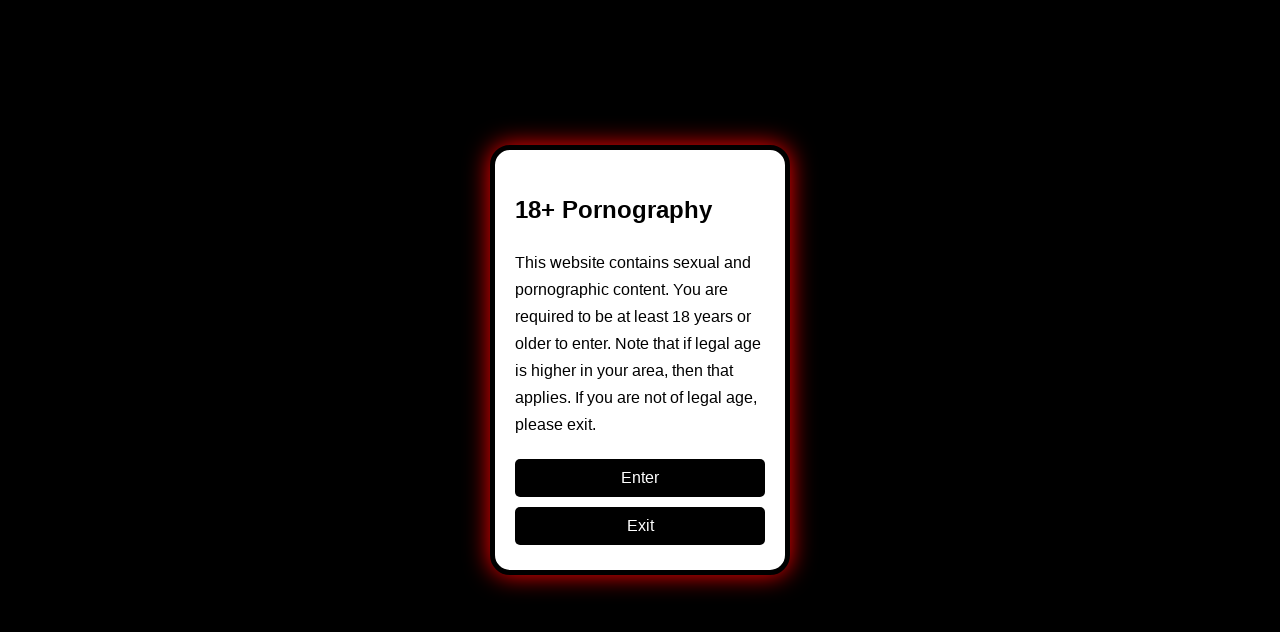

--- FILE ---
content_type: text/html; charset=UTF-8
request_url: https://pornaffiliate.xxx/themes/
body_size: 10647
content:
<!DOCTYPE html>
<html lang="en-US" prefix="og: https://ogp.me/ns#">

<head>
    <meta charset="UTF-8" />
    <meta name="viewport" content="width=device-width" />
    <link rel="profile" href="http://gmpg.org/xfn/11" />
    <link rel="pingback" href="https://pornaffiliate.xxx/xmlrpc.php" />
    <meta name="referrer" content="unsafe-url">
    <script src="https://pornaffiliate.xxx/wp-content/themes/porn-affiliate/js/jquery-3.2.1.min.js"></script>
    <meta name="google-site-verification" content="oqUbpuE-ZJMibhRdQbXgzWbbQcnbI7XlMcYtGQlUY8E" />
            <title>Best WordPress Porn Themes &amp; Website Templates - Porn Affiliate</title>
        	<style>img:is([sizes="auto" i], [sizes^="auto," i]) { contain-intrinsic-size: 3000px 1500px }</style>
	
<!-- Search Engine Optimization by Rank Math - https://rankmath.com/ -->
<meta name="description" content="This page features our WordPress porn themes, designed to suit porn picture sites and video tubes. In addition to other types of awesome website templates and"/>
<meta name="robots" content="follow, index, max-snippet:-1, max-video-preview:-1, max-image-preview:large"/>
<link rel="canonical" href="https://pornaffiliate.xxx/themes/" />
<meta property="og:locale" content="en_US" />
<meta property="og:type" content="article" />
<meta property="og:title" content="Best WordPress Porn Themes &amp; Website Templates - Porn Affiliate" />
<meta property="og:description" content="This page features our WordPress porn themes, designed to suit porn picture sites and video tubes. In addition to other types of awesome website templates and" />
<meta property="og:url" content="https://pornaffiliate.xxx/themes/" />
<meta property="og:site_name" content="Porn Affiliate" />
<meta property="og:updated_time" content="2025-10-23T11:14:11+02:00" />
<meta property="og:image" content="https://pornaffiliate.xxx/wp-content/uploads/rexiew-tube.jpg" />
<meta property="og:image:secure_url" content="https://pornaffiliate.xxx/wp-content/uploads/rexiew-tube.jpg" />
<meta property="og:image:width" content="880" />
<meta property="og:image:height" content="660" />
<meta property="og:image:alt" content="rexiew tube" />
<meta property="og:image:type" content="image/jpeg" />
<meta property="article:published_time" content="2018-07-09T19:49:59+02:00" />
<meta property="article:modified_time" content="2025-10-23T11:14:11+02:00" />
<meta name="twitter:card" content="summary_large_image" />
<meta name="twitter:title" content="Best WordPress Porn Themes &amp; Website Templates - Porn Affiliate" />
<meta name="twitter:description" content="This page features our WordPress porn themes, designed to suit porn picture sites and video tubes. In addition to other types of awesome website templates and" />
<meta name="twitter:image" content="https://pornaffiliate.xxx/wp-content/uploads/rexiew-tube.jpg" />
<meta name="twitter:label1" content="Time to read" />
<meta name="twitter:data1" content="3 minutes" />
<script type="application/ld+json" class="rank-math-schema">{"@context":"https://schema.org","@graph":[{"@type":"Organization","@id":"https://pornaffiliate.xxx/#organization","name":"Porn Affiliate"},{"@type":"WebSite","@id":"https://pornaffiliate.xxx/#website","url":"https://pornaffiliate.xxx","name":"Porn Affiliate","publisher":{"@id":"https://pornaffiliate.xxx/#organization"},"inLanguage":"en-US"},{"@type":"ImageObject","@id":"https://pornaffiliate.xxx/wp-content/uploads/rexiew-tube.jpg","url":"https://pornaffiliate.xxx/wp-content/uploads/rexiew-tube.jpg","width":"200","height":"200","inLanguage":"en-US"},{"@type":"WebPage","@id":"https://pornaffiliate.xxx/themes/#webpage","url":"https://pornaffiliate.xxx/themes/","name":"Best WordPress Porn Themes &amp; Website Templates - Porn Affiliate","datePublished":"2018-07-09T19:49:59+02:00","dateModified":"2025-10-23T11:14:11+02:00","isPartOf":{"@id":"https://pornaffiliate.xxx/#website"},"primaryImageOfPage":{"@id":"https://pornaffiliate.xxx/wp-content/uploads/rexiew-tube.jpg"},"inLanguage":"en-US"},{"@type":"Person","@id":"https://pornaffiliate.xxx/themes/#author","name":"Alex","image":{"@type":"ImageObject","@id":"https://secure.gravatar.com/avatar/da676460ed2ed553475c8c239ec264b8ad7e3ff8c0f3d22d4458de33749bf287?s=96&amp;r=x","url":"https://secure.gravatar.com/avatar/da676460ed2ed553475c8c239ec264b8ad7e3ff8c0f3d22d4458de33749bf287?s=96&amp;r=x","caption":"Alex","inLanguage":"en-US"},"worksFor":{"@id":"https://pornaffiliate.xxx/#organization"}},{"@type":"BlogPosting","headline":"Best WordPress Porn Themes &amp; Website Templates - Porn Affiliate","datePublished":"2018-07-09T19:49:59+02:00","dateModified":"2025-10-23T11:14:11+02:00","author":{"@id":"https://pornaffiliate.xxx/themes/#author","name":"Alex"},"publisher":{"@id":"https://pornaffiliate.xxx/#organization"},"description":"This page features our WordPress porn themes, designed to suit porn picture sites and video tubes. In addition to other types of awesome website templates and","name":"Best WordPress Porn Themes &amp; Website Templates - Porn Affiliate","@id":"https://pornaffiliate.xxx/themes/#richSnippet","isPartOf":{"@id":"https://pornaffiliate.xxx/themes/#webpage"},"image":{"@id":"https://pornaffiliate.xxx/wp-content/uploads/rexiew-tube.jpg"},"inLanguage":"en-US","mainEntityOfPage":{"@id":"https://pornaffiliate.xxx/themes/#webpage"}}]}</script>
<!-- /Rank Math WordPress SEO plugin -->

<link rel='stylesheet' id='wp-block-library-css' href='https://pornaffiliate.xxx/wp-includes/css/dist/block-library/style.min.css?ver=6.8.3' type='text/css' media='all' />
<style id='classic-theme-styles-inline-css' type='text/css'>
/*! This file is auto-generated */
.wp-block-button__link{color:#fff;background-color:#32373c;border-radius:9999px;box-shadow:none;text-decoration:none;padding:calc(.667em + 2px) calc(1.333em + 2px);font-size:1.125em}.wp-block-file__button{background:#32373c;color:#fff;text-decoration:none}
</style>
<style id='global-styles-inline-css' type='text/css'>
:root{--wp--preset--aspect-ratio--square: 1;--wp--preset--aspect-ratio--4-3: 4/3;--wp--preset--aspect-ratio--3-4: 3/4;--wp--preset--aspect-ratio--3-2: 3/2;--wp--preset--aspect-ratio--2-3: 2/3;--wp--preset--aspect-ratio--16-9: 16/9;--wp--preset--aspect-ratio--9-16: 9/16;--wp--preset--color--black: #000000;--wp--preset--color--cyan-bluish-gray: #abb8c3;--wp--preset--color--white: #ffffff;--wp--preset--color--pale-pink: #f78da7;--wp--preset--color--vivid-red: #cf2e2e;--wp--preset--color--luminous-vivid-orange: #ff6900;--wp--preset--color--luminous-vivid-amber: #fcb900;--wp--preset--color--light-green-cyan: #7bdcb5;--wp--preset--color--vivid-green-cyan: #00d084;--wp--preset--color--pale-cyan-blue: #8ed1fc;--wp--preset--color--vivid-cyan-blue: #0693e3;--wp--preset--color--vivid-purple: #9b51e0;--wp--preset--gradient--vivid-cyan-blue-to-vivid-purple: linear-gradient(135deg,rgba(6,147,227,1) 0%,rgb(155,81,224) 100%);--wp--preset--gradient--light-green-cyan-to-vivid-green-cyan: linear-gradient(135deg,rgb(122,220,180) 0%,rgb(0,208,130) 100%);--wp--preset--gradient--luminous-vivid-amber-to-luminous-vivid-orange: linear-gradient(135deg,rgba(252,185,0,1) 0%,rgba(255,105,0,1) 100%);--wp--preset--gradient--luminous-vivid-orange-to-vivid-red: linear-gradient(135deg,rgba(255,105,0,1) 0%,rgb(207,46,46) 100%);--wp--preset--gradient--very-light-gray-to-cyan-bluish-gray: linear-gradient(135deg,rgb(238,238,238) 0%,rgb(169,184,195) 100%);--wp--preset--gradient--cool-to-warm-spectrum: linear-gradient(135deg,rgb(74,234,220) 0%,rgb(151,120,209) 20%,rgb(207,42,186) 40%,rgb(238,44,130) 60%,rgb(251,105,98) 80%,rgb(254,248,76) 100%);--wp--preset--gradient--blush-light-purple: linear-gradient(135deg,rgb(255,206,236) 0%,rgb(152,150,240) 100%);--wp--preset--gradient--blush-bordeaux: linear-gradient(135deg,rgb(254,205,165) 0%,rgb(254,45,45) 50%,rgb(107,0,62) 100%);--wp--preset--gradient--luminous-dusk: linear-gradient(135deg,rgb(255,203,112) 0%,rgb(199,81,192) 50%,rgb(65,88,208) 100%);--wp--preset--gradient--pale-ocean: linear-gradient(135deg,rgb(255,245,203) 0%,rgb(182,227,212) 50%,rgb(51,167,181) 100%);--wp--preset--gradient--electric-grass: linear-gradient(135deg,rgb(202,248,128) 0%,rgb(113,206,126) 100%);--wp--preset--gradient--midnight: linear-gradient(135deg,rgb(2,3,129) 0%,rgb(40,116,252) 100%);--wp--preset--font-size--small: 13px;--wp--preset--font-size--medium: 20px;--wp--preset--font-size--large: 36px;--wp--preset--font-size--x-large: 42px;--wp--preset--spacing--20: 0.44rem;--wp--preset--spacing--30: 0.67rem;--wp--preset--spacing--40: 1rem;--wp--preset--spacing--50: 1.5rem;--wp--preset--spacing--60: 2.25rem;--wp--preset--spacing--70: 3.38rem;--wp--preset--spacing--80: 5.06rem;--wp--preset--shadow--natural: 6px 6px 9px rgba(0, 0, 0, 0.2);--wp--preset--shadow--deep: 12px 12px 50px rgba(0, 0, 0, 0.4);--wp--preset--shadow--sharp: 6px 6px 0px rgba(0, 0, 0, 0.2);--wp--preset--shadow--outlined: 6px 6px 0px -3px rgba(255, 255, 255, 1), 6px 6px rgba(0, 0, 0, 1);--wp--preset--shadow--crisp: 6px 6px 0px rgba(0, 0, 0, 1);}:where(.is-layout-flex){gap: 0.5em;}:where(.is-layout-grid){gap: 0.5em;}body .is-layout-flex{display: flex;}.is-layout-flex{flex-wrap: wrap;align-items: center;}.is-layout-flex > :is(*, div){margin: 0;}body .is-layout-grid{display: grid;}.is-layout-grid > :is(*, div){margin: 0;}:where(.wp-block-columns.is-layout-flex){gap: 2em;}:where(.wp-block-columns.is-layout-grid){gap: 2em;}:where(.wp-block-post-template.is-layout-flex){gap: 1.25em;}:where(.wp-block-post-template.is-layout-grid){gap: 1.25em;}.has-black-color{color: var(--wp--preset--color--black) !important;}.has-cyan-bluish-gray-color{color: var(--wp--preset--color--cyan-bluish-gray) !important;}.has-white-color{color: var(--wp--preset--color--white) !important;}.has-pale-pink-color{color: var(--wp--preset--color--pale-pink) !important;}.has-vivid-red-color{color: var(--wp--preset--color--vivid-red) !important;}.has-luminous-vivid-orange-color{color: var(--wp--preset--color--luminous-vivid-orange) !important;}.has-luminous-vivid-amber-color{color: var(--wp--preset--color--luminous-vivid-amber) !important;}.has-light-green-cyan-color{color: var(--wp--preset--color--light-green-cyan) !important;}.has-vivid-green-cyan-color{color: var(--wp--preset--color--vivid-green-cyan) !important;}.has-pale-cyan-blue-color{color: var(--wp--preset--color--pale-cyan-blue) !important;}.has-vivid-cyan-blue-color{color: var(--wp--preset--color--vivid-cyan-blue) !important;}.has-vivid-purple-color{color: var(--wp--preset--color--vivid-purple) !important;}.has-black-background-color{background-color: var(--wp--preset--color--black) !important;}.has-cyan-bluish-gray-background-color{background-color: var(--wp--preset--color--cyan-bluish-gray) !important;}.has-white-background-color{background-color: var(--wp--preset--color--white) !important;}.has-pale-pink-background-color{background-color: var(--wp--preset--color--pale-pink) !important;}.has-vivid-red-background-color{background-color: var(--wp--preset--color--vivid-red) !important;}.has-luminous-vivid-orange-background-color{background-color: var(--wp--preset--color--luminous-vivid-orange) !important;}.has-luminous-vivid-amber-background-color{background-color: var(--wp--preset--color--luminous-vivid-amber) !important;}.has-light-green-cyan-background-color{background-color: var(--wp--preset--color--light-green-cyan) !important;}.has-vivid-green-cyan-background-color{background-color: var(--wp--preset--color--vivid-green-cyan) !important;}.has-pale-cyan-blue-background-color{background-color: var(--wp--preset--color--pale-cyan-blue) !important;}.has-vivid-cyan-blue-background-color{background-color: var(--wp--preset--color--vivid-cyan-blue) !important;}.has-vivid-purple-background-color{background-color: var(--wp--preset--color--vivid-purple) !important;}.has-black-border-color{border-color: var(--wp--preset--color--black) !important;}.has-cyan-bluish-gray-border-color{border-color: var(--wp--preset--color--cyan-bluish-gray) !important;}.has-white-border-color{border-color: var(--wp--preset--color--white) !important;}.has-pale-pink-border-color{border-color: var(--wp--preset--color--pale-pink) !important;}.has-vivid-red-border-color{border-color: var(--wp--preset--color--vivid-red) !important;}.has-luminous-vivid-orange-border-color{border-color: var(--wp--preset--color--luminous-vivid-orange) !important;}.has-luminous-vivid-amber-border-color{border-color: var(--wp--preset--color--luminous-vivid-amber) !important;}.has-light-green-cyan-border-color{border-color: var(--wp--preset--color--light-green-cyan) !important;}.has-vivid-green-cyan-border-color{border-color: var(--wp--preset--color--vivid-green-cyan) !important;}.has-pale-cyan-blue-border-color{border-color: var(--wp--preset--color--pale-cyan-blue) !important;}.has-vivid-cyan-blue-border-color{border-color: var(--wp--preset--color--vivid-cyan-blue) !important;}.has-vivid-purple-border-color{border-color: var(--wp--preset--color--vivid-purple) !important;}.has-vivid-cyan-blue-to-vivid-purple-gradient-background{background: var(--wp--preset--gradient--vivid-cyan-blue-to-vivid-purple) !important;}.has-light-green-cyan-to-vivid-green-cyan-gradient-background{background: var(--wp--preset--gradient--light-green-cyan-to-vivid-green-cyan) !important;}.has-luminous-vivid-amber-to-luminous-vivid-orange-gradient-background{background: var(--wp--preset--gradient--luminous-vivid-amber-to-luminous-vivid-orange) !important;}.has-luminous-vivid-orange-to-vivid-red-gradient-background{background: var(--wp--preset--gradient--luminous-vivid-orange-to-vivid-red) !important;}.has-very-light-gray-to-cyan-bluish-gray-gradient-background{background: var(--wp--preset--gradient--very-light-gray-to-cyan-bluish-gray) !important;}.has-cool-to-warm-spectrum-gradient-background{background: var(--wp--preset--gradient--cool-to-warm-spectrum) !important;}.has-blush-light-purple-gradient-background{background: var(--wp--preset--gradient--blush-light-purple) !important;}.has-blush-bordeaux-gradient-background{background: var(--wp--preset--gradient--blush-bordeaux) !important;}.has-luminous-dusk-gradient-background{background: var(--wp--preset--gradient--luminous-dusk) !important;}.has-pale-ocean-gradient-background{background: var(--wp--preset--gradient--pale-ocean) !important;}.has-electric-grass-gradient-background{background: var(--wp--preset--gradient--electric-grass) !important;}.has-midnight-gradient-background{background: var(--wp--preset--gradient--midnight) !important;}.has-small-font-size{font-size: var(--wp--preset--font-size--small) !important;}.has-medium-font-size{font-size: var(--wp--preset--font-size--medium) !important;}.has-large-font-size{font-size: var(--wp--preset--font-size--large) !important;}.has-x-large-font-size{font-size: var(--wp--preset--font-size--x-large) !important;}
:where(.wp-block-post-template.is-layout-flex){gap: 1.25em;}:where(.wp-block-post-template.is-layout-grid){gap: 1.25em;}
:where(.wp-block-columns.is-layout-flex){gap: 2em;}:where(.wp-block-columns.is-layout-grid){gap: 2em;}
:root :where(.wp-block-pullquote){font-size: 1.5em;line-height: 1.6;}
</style>
<link rel='stylesheet' id='twentytwelve-style-css' href='https://pornaffiliate.xxx/wp-content/themes/porn-affiliate/style.css?ver=5' type='text/css' media='all' />
<script type="text/javascript" src="https://pornaffiliate.xxx/wp-content/themes/porn-affiliate/js/misc.js?ver=1" id="twentytwelve-misc-js"></script>
<link rel="https://api.w.org/" href="https://pornaffiliate.xxx/wp-json/" /><link rel="alternate" title="JSON" type="application/json" href="https://pornaffiliate.xxx/wp-json/wp/v2/pages/2258" /><link rel='shortlink' href='https://pornaffiliate.xxx/?p=2258' />
<link rel="alternate" title="oEmbed (JSON)" type="application/json+oembed" href="https://pornaffiliate.xxx/wp-json/oembed/1.0/embed?url=https%3A%2F%2Fpornaffiliate.xxx%2Fthemes%2F" />
<link rel="alternate" title="oEmbed (XML)" type="text/xml+oembed" href="https://pornaffiliate.xxx/wp-json/oembed/1.0/embed?url=https%3A%2F%2Fpornaffiliate.xxx%2Fthemes%2F&#038;format=xml" />
<link rel="icon" href="https://pornaffiliate.xxx/wp-content/uploads/cropped-favicon-32x32.png" sizes="32x32" />
<link rel="icon" href="https://pornaffiliate.xxx/wp-content/uploads/cropped-favicon-192x192.png" sizes="192x192" />
<link rel="apple-touch-icon" href="https://pornaffiliate.xxx/wp-content/uploads/cropped-favicon-180x180.png" />
<meta name="msapplication-TileImage" content="https://pornaffiliate.xxx/wp-content/uploads/cropped-favicon-270x270.png" />
</head>

<body class="wp-singular page-template-default page page-id-2258 page-parent wp-theme-porn-affiliate single-author">
    <div id="verification-modal-wrap">
  <div id="verification-modal">
    <h2>18+ Pornography</h2>
    <p>This website contains sexual and pornographic content. You are required to be at least 18 years or older to enter. Note that if legal age is higher in your area, then that applies. If you are not of legal age, please exit.</p>
    <button type="button" id="enter-btn">Enter</button>
    <button type="button" id="exit-btn">Exit</button>
  </div>
</div>
<script>
  const verificationModalWrap = document.getElementById("verification-modal-wrap");
  if (document.cookie.indexOf('age_verified') > -1) {
    verificationModalWrap.classList = "hidden";
  }
  // Detect accept click
  const enterBtn = document.getElementById("enter-btn");
  const exitBtn = document.getElementById("exit-btn");
  enterBtn.addEventListener("click", function() {
    verificationModalWrap.classList.add("hidden");
    document.cookie = "age_verified=yes; path=/"
  })
  exitBtn.addEventListener("click", function() {
    window.location.href = "https://google.com";
  })
</script>    <div id="wrap-site-border">
        <div id="page" class="hfeed site">
            <header id="masthead" class="site-header" role="banner">
                <hgroup>
                    <h1 class="site-title"><a href="https://pornaffiliate.xxx/" title="Porn Affiliate" rel="home"><img src="/images/porn-affiliate.png" alt="Porn Affiliate" width="684" height="106" /></a></h1>
                    <h2 class="site-description">
                        Affiliate Programs &amp; Webmaster Resources                    </h2>
                </hgroup>
                <nav id="site-navigation" class="main-navigation" role="navigation">
                    <button id="menu-toggle" class="menu-toggle">
                        Menu                    </button>
                    <button id="close-menu"><svg version="1.1" id="close-menu-svg" xmlns="http://www.w3.org/2000/svg" xmlns:xlink="http://www.w3.org/1999/xlink" x="0px" y="0px" viewBox="0 0 15 15" style="enable-background:new 0 0 15 15;" xml:space="preserve">
                            <style type="text/css">
                                .st0 {
                                    fill: none;
                                    stroke: #404040;
                                    stroke-width: 3;
                                    stroke-linecap: round;
                                    stroke-linejoin: round;
                                }
                            </style>
                            <line class="st0" x1="13.5" y1="1.5" x2="1.5" y2="13.5"></line>
                            <line class="st0" x1="1.5" y1="1.5" x2="13.5" y2="13.5"></line>
                        </svg></button>
                    <div class="menu-none-container"><ul id="menu-none" class="nav-menu"><li id="menu-item-908" class="menu-item menu-item-type-custom menu-item-object-custom menu-item-has-children menu-item-908"><a href="/">Affiliate Programs</a>
<ul class="sub-menu">
	<li id="menu-item-901" class="menu-item menu-item-type-taxonomy menu-item-object-category menu-item-has-children menu-item-901"><a href="https://pornaffiliate.xxx/browse/porn/">Porn</a>
	<ul class="sub-menu">
		<li id="menu-item-900" class="menu-item menu-item-type-post_type menu-item-object-page menu-item-900"><a href="https://pornaffiliate.xxx/niches/">Niches</a></li>
	</ul>
</li>
	<li id="menu-item-903" class="menu-item menu-item-type-taxonomy menu-item-object-category menu-item-903"><a href="https://pornaffiliate.xxx/browse/webcam/">WebCam</a></li>
	<li id="menu-item-904" class="menu-item menu-item-type-taxonomy menu-item-object-category menu-item-904"><a href="https://pornaffiliate.xxx/browse/dating/">Adult Dating</a></li>
	<li id="menu-item-905" class="menu-item menu-item-type-taxonomy menu-item-object-category menu-item-905"><a href="https://pornaffiliate.xxx/browse/whitelabel/">White Label</a></li>
	<li id="menu-item-906" class="menu-item menu-item-type-taxonomy menu-item-object-category menu-item-906"><a href="https://pornaffiliate.xxx/browse/shops/">Adult Shop</a></li>
	<li id="menu-item-907" class="menu-item menu-item-type-taxonomy menu-item-object-category menu-item-907"><a href="https://pornaffiliate.xxx/browse/games/">Sex Games</a></li>
	<li id="menu-item-1020" class="menu-item menu-item-type-taxonomy menu-item-object-category menu-item-1020"><a href="https://pornaffiliate.xxx/browse/networks/">Affiliate Networks</a></li>
</ul>
</li>
<li id="menu-item-902" class="menu-item menu-item-type-taxonomy menu-item-object-category menu-item-902"><a href="https://pornaffiliate.xxx/browse/guides/">Affiliate Guides</a></li>
<li id="menu-item-2363" class="menu-item menu-item-type-post_type menu-item-object-page menu-item-2363"><a href="https://pornaffiliate.xxx/hosting/">Web Hosting</a></li>
<li id="menu-item-2261" class="menu-item menu-item-type-post_type menu-item-object-page current-menu-item page_item page-item-2258 current_page_item menu-item-2261"><a href="https://pornaffiliate.xxx/themes/" aria-current="page">WP Themes</a></li>
</ul></div>                </nav>
            </header>
            <div id="main" class="wrapper">
<div id="primary" class="site-content">
	<div id="content" role="main">
					
<article id="post-2258" class="post-2258 page type-page status-publish hentry">
	<header class="entry-header">
									<h1 class="entry-title">Best WordPress Porn Themes &#038; Website Templates</h1>
	</header>

	<div class="entry-content">
		<p>This page features our <a href="http://wordpress.org/" rel="nofollow noopener" target="_blank">WordPress</a> porn themes, designed to suit porn picture sites and video tubes. In addition to other types of awesome website templates and scripts that you can use to get up and running with a good looking porn site in no time. Both free and paid options.</p>
<p>If you don&#8217;t already have a host for you porn sites please check my suggestions for the best <a href="/hosting/">porn web hosting</a> companies.<br />
<span id="more-2258"></span><br />
<!-- 


<h2>My Custom Made Premium PHP Website Scripts</h2>


3 scripts coded from the bottom up to power tubes and toplist sites with modern clean designs and no freaking bloat or turn-offs. These scripts are all in development, but they are already powering my sites so I decided to release them in early access.


<h2>Rexiew Tube Script</h2>


<img fetchpriority="high" decoding="async" class="aligncenter size-full wp-image-3393" src="https://pornaffiliate.xxx/wp-content/uploads/rexiew-tube.jpg" alt="rexiew tube" width="880" height="660" />

IN DEVELOPMENT. The Rexiew Tube script is a brand new modern solution for creating curated tubes. It is intended for sites with carefully curated unique content.

Note that this script require you to have a VPS or better web hosting plan, you can't run it on shared web hosting.

Early Access - $90 - <a href="https://pornaffiliate.xxx/contact/">Contact me to buy</a> - Grants access to the all my scripts and updates and the club for 1 year.


<h2>Apex Porn PHP Toplist Script</h2>


<img decoding="async" class="aligncenter wp-image-3376 size-full" src="https://pornaffiliate.xxx/wp-content/uploads/apex-toplist-screen.jpg" alt="apex toplist screen" width="880" height="660" />

IN DEVELOPMENT. The ApexPorn toplist script is a PHP script I built from the ground up to power my new directory and toplist sites without relying on the WordPress bloat. This simply is a toplist script with all the bells and whistles you'd want and nothing else.

It features user registrations, user reviews, and email marketing. Note that this script require you to have a VPS or better web hosting plan, you can't run it on shared web hosting.

Note that this script require you to have a VPS or better web hosting plan, you can't run it on shared web hosting.

Early Access - $90 - <a href="https://pornaffiliate.xxx/contact/">Contact me to buy</a> - Grants access to the all my scripts and updates and the club for 1 year.


<h2>Quick Tube - Quick and elegant video site in seconds</h2>


<img decoding="async" class="aligncenter size-full wp-image-3389" src="https://pornaffiliate.xxx/wp-content/uploads/quick-tube.jpg" alt="quick tube" width="880" height="660" />

Note that this script require you to have a VPS or better web hosting plan, you can't run it on shared web hosting.

Early Access - $90 - <a href="https://pornaffiliate.xxx/contact/">Contact me to buy</a> - Grants access to the all my scripts and updates and the club for 1 year.


<h2>Other Themes &amp; Scripts</h2>

--><br />
<em>Affiliate disclosure: we are affiliated and receive commissions if you buy any of the following themes using our links.</em></p>
<h2>Premium Themes by ViceTemple</h2>
<p>First of all I want to mention some awesome WordPress themes that are not free, but may suit your needs. These are made by the porn hosting specialists over at ViceTemple. You can get FREE installation if you choose to host it on their servers.</p>
<h3>Porn X</h3>
<p><img loading="lazy" decoding="async" class="wp-image-3169 alignnone" src="https://pornaffiliate.xxx/wp-content/uploads/pornx.png" alt="PornX theme" width="880" height="660" /></p>
<p>Porn X is a theme for creating porn tubes and it features user upload, customizing options, auto-import for thousands of videos, lifetime updates, and lifelong support.</p>
<p><a href="https://pornaffiliate.xxx/out:vicepornx" target="_blank" rel="nofollow noopener">Read more and download</a></p>
<h3>Model X</h3>
<p><img loading="lazy" decoding="async" class="alignnone size-full wp-image-3187" src="https://pornaffiliate.xxx/wp-content/uploads/model-x.jpg" alt="Model X" width="880" height="660" /></p>
<p>Model X is a theme for a solo content creators with lots of features including a stylish link page, payment integration, member subscription, built-in store, and more.</p>
<p><a href="https://pornaffiliate.xxx/out:vicemodelx" target="_blank" rel="nofollow noopener">Read more and download</a></p>
<h2 id="premium" class="anchor">Premium WP Porn Tube Themes by WPScript</h2>
<p>If you want to check out even more themes make sure to check out the following 2 porn tube themes. The same company also has a very neat looking plugin for easy import of tube videos.</p>
<h3>Retro Tube</h3>
<p><img loading="lazy" decoding="async" class="alignnone size-full wp-image-2283" src="https://pornaffiliate.xxx/images/retro-tube.jpg" alt="Retro Tube" width="880" height="660" /></p>
<p><a href="https://www.wp-script.com/themes/retrotube-adult-tube-theme/?ref=24439&amp;campaign=PA" target="_blank" rel="noopener nofollow noreferrer">Read more &amp; download</a> ($49)</p>
<h3>King Tube</h3>
<p><img loading="lazy" decoding="async" class="alignnone size-full wp-image-2284" src="https://pornaffiliate.xxx/images/king-tube.jpg" alt="King Tube" width="880" height="660" /></p>
<p><a href="https://www.wp-script.com/themes/kingtube/?ref=24439&amp;campaign=PA" target="_blank" rel="noopener nofollow noreferrer">Read more &amp; download</a> ($49)</p>
<h2>Premium Non-WordPress Scripts, Website Templates</h2>
<p>You might also want to check out these options which do not require WordPress. These are offered by a company called Adent.io which offers solutions for tube sites, aggregate sites, membership sites, cam scripts, image hosting and more. <em>Affiliate disclosure: we are affiliated and receive commissions if you buy any of the following themes using our links.</em></p>
<h3 class="tour-content-title tour-title-0 hide-animation slideUp">xStreamer &#8211; Video Streaming &amp; Tube Script</h3>
<p><img loading="lazy" decoding="async" class="alignnone size-full wp-image-2406" src="https://pornaffiliate.xxx/images/xstreamer.jpg" alt="xStreamer" width="880" height="660" /></p>
<p><a href="https://getdpd.com/cart/hoplink/23477?referrer=38w7fkgtwdesokws84&amp;p=114849" target="_blank" rel="noopener nofollow noreferrer">Read more &amp; download</a> ($199)</p>
<h3 class="tour-content-title tour-title-0 hide-animation slideUp">xAggregate &#8211; Adult Search, Import &amp; Embed Tube Script</h3>
<p><img loading="lazy" decoding="async" class="alignnone size-full wp-image-2405" src="https://pornaffiliate.xxx/images/xaggregator.jpg" alt="xAggregator" width="880" height="660" /></p>
<p><a href="https://getdpd.com/cart/hoplink/23477?referrer=38w7fkgtwdesokws84&amp;p=127258" target="_blank" rel="noopener nofollow noreferrer">Read more &amp; download</a> ($199)</p>
<h2>Related Articles</h2>
<ul>
<li><a href="/video-tube-programs/">Affiliate programs w/ hosted videos for tube sites</a></li>
<li><a href="/free-ways-to-get-porn-site-traffic/">5 ways to get more porn site traffic</a></li>
<li><a href="/adult-affiliate-marketing/">Adult affiliate marketing guide</a></li>
</ul>
<div class="gallerydiv">
<h2>List of our Free Themes</h2>
<p>The latest theme #6 was released in June of 2018. The later ones (#3+) are the best themes. They have a lot more features and better designs than the 2 first themes, which actually was created kind of in a rush.</p>
<ul>
<li><a href="#1">#1 &#8211; Under Construction</a></li>
<li><a href="#2">#2 &#8211; Blog</a></li>
<li><a href="#3">#3 &#8211; Hosted videos tube</a></li>
<li><a href="#4">#4 &#8211; Multipurpose tube</a></li>
<li><a href="#5">#5 &#8211; Photo gallery</a></li>
<li><a href="#6">#6 &#8211; Porn site list / link collection</a></li>
<li><a href="#premium">Premium porn tube themes</a></li>
</ul>
<h2 id="1" class="anchor">Porn Theme #1</h2>
<p>The previous Porn Theme #1 has been discarded and a new one is under construction. This will be another toplist theme.</p>
<p>[ Screenshot not yet available ]</p>
<p>Download &#8211; <a href="/demo/porntheme1" target="_blank" rel="noopener noreferrer">Demo</a></p>
</div>
<div class="gallerydiv">
<h2 id="2" class="anchor">Porn Theme #2</h2>
<p>This theme is intended for a general porn blog. It has red glowing neon design elements on a black background. Inspired by neon lights at night.</p>
<p><img loading="lazy" decoding="async" class="size-full wp-image-1240 alignnone" src="/images/screenshot-1.jpg" alt="Porn Theme #2" width="880" height="660" /></p>
<p><a href="/files/porntheme2-v3.zip" target="_blank" rel="noopener noreferrer">Download</a> &#8211; <a href="/demo/porntheme2" target="_blank" rel="noopener noreferrer">Demo</a> &#8211; <a href="/themes/pt2/">Read more</a></p>
<h2 id="3" class="anchor">Porn Theme #3</h2>
<p>For promoting MGP Movie Galleries and Hosted (Tube) Videos, which are so popular nowadays. Most porn affiliate programs got these and they keep updating with new fresh ones all the time so you will have access to a lot of content/marketing material to use on your site.</p>
<p><img loading="lazy" decoding="async" class="alignnone size-full wp-image-1287" src="/images/porn-theme-3.jpg" alt="Porn Theme #3" width="880" height="660" /></p>
<p><a href="/files/porn-theme-3-v3.zip" target="_blank" rel="noopener noreferrer">Download</a> &#8211; <a href="/demo/porntheme3/" target="_blank" rel="noopener noreferrer">Demo</a> &#8211; <a href="/themes/pt3/">Read more</a></p>
<h2 id="4" class="anchor">Porn Theme #4</h2>
<p>For creating a tube site with WordPress that lights up the night! Import videos from the major tubes and <a href="https://pornaffiliate.xxx/video-tube-programs/">hosted .mp4 videos</a> from porn affiliate programs. You could also add thumbnails that link to hosted FHGs or MGPs. Lots of ad spots within the tube thumbnail section and outside. Entirely free theme, and it does not rely on paid plugins either.</p>
<p><img loading="lazy" decoding="async" class="alignnone size-full wp-image-1350" src="/images/screenshot-3.jpg" alt="Porn Theme #4" width="880" height="660" /></p>
<p><a href="/files/porntheme4-v2-4.zip">Download</a> &#8211; <a href="/demo/porntheme4/" target="_blank" rel="noopener noreferrer">Demo</a> &#8211; <a href="/themes/pt4/">Read more</a></p>
</div>
<h2 id="5" class="anchor">Porn Theme #5</h2>
<p>This is a picture gallery theme with 111 live customization settings you can use to customize the design of your gallery site in lots of different ways without touching any code.</p>
<p><img loading="lazy" decoding="async" class="alignnone size-full wp-image-1725" src="/images/screenshot-4.jpg" alt="Porn Theme 5" width="880" height="660" /></p>
<p><a href="/files/porntheme5-v2.zip">Download</a> &#8211; <a href="/demo/porntheme5/" target="_blank" rel="noopener noreferrer">Demo</a> &#8211; <a href="/themes/pt5/">Read more</a></p>
<h2 id="6" class="anchor">Porn Theme #6</h2>
<p>Create your own porn site list / link collection site with ease and for free with this theme. Several customization options.</p>
<p><img loading="lazy" decoding="async" class="alignnone size-full wp-image-2236" src="https://pornaffiliate.xxx/images/screenshot-5.jpg" alt="Porn Theme #6" width="880" height="660" /></p>
<p><a href="/files/porntheme6-v2-3.zip">Download</a> &#8211; <a href="/demo/porntheme6/" target="_blank" rel="noopener noreferrer">Demo</a> &#8211; <a href="/themes/pt6/">Read more</a></p>
<h2>That&#8217;s All for Now</h2>
<p>That&#8217;s all of my best tips for free and premium themes and website templates right now. Good luck making money with your porn sites!</p>
			</div><!-- .entry-content -->
	<footer class="entry-meta">
		<p>Last modified: October 23, 2025</p>
			</footer><!-- .entry-meta -->
</article><!-- #post -->		
	</div><!-- #content -->
</div><!-- #primary -->


			<div id="secondary" class="widget-area" role="complementary">
        	<div id="left-ad"><a href="/browse/webcam/" rel="internal nofollow"><img src="/images/120x600c.png" width="120" height="600" alt="WebCam" /></a></div><div id="right-ad"><a href="/browse/dating/" rel="internal nofollow"><img src="/images/120x600d.png" width="120" height="600" alt="Adult Dating" /></a></div>			<aside id="block-4" class="widget widget_block"><a href="https://newsletter.pornaffiliate.xxx/" alt="Newsletter logo" class="newsletter-cta" rel="nofollow" target="_blank"><img loading="lazy" decoding="async" src="https://newsletter.pornaffiliate.xxx/img/logo.png" alt="Porn Affiliate Newsletter" class="logo-img" width="128" height="128"><span>Newsletter <span class="inner-span-newsletter">FREE Porn Affiliate Letter</span></span></a></aside><aside id="custom_html-3" class="widget_text widget widget_custom_html"><div class="textwidget custom-html-widget"><a href="https://pornaffiliate.xxx/out:adultforce" rel="external nofollow noopener" target="_blank"><img src="https://pornaffiliate.xxx/wp-content/uploads/af-sidebar-banner.jpg" alt="Adult Force" width="259" height="216" loading="lazy"></a></div></aside><aside id="search-3" class="widget widget_search"><form role="search" method="get" id="searchform" class="searchform" action="https://pornaffiliate.xxx/">
				<div>
					<label class="screen-reader-text" for="s">Search for:</label>
					<input type="text" value="" name="s" id="s" />
					<input type="submit" id="searchsubmit" value="Search" />
				</div>
			</form></aside><aside id="text-4" class="widget widget_text"><h3 class="widget-title">Looking for porn?</h3>			<div class="textwidget"><a href="https://psexs.com/" target="_blank">Premium Sex Sites</a><br>
<a href="https://premium-porn.com/" target="_blank">Premium Porn Sites</a><br></div>
		</aside><aside id="text-15" class="widget widget_text"><h3 class="widget-title">Affiliate notice</h3>			<div class="textwidget"><p>We are affiliated with most of the listed affiliate programs and membership sites. We are financially rewarded for sending new affiliates and customers their way.</p>
</div>
		</aside><aside id="custom_html-4" class="widget_text widget widget_custom_html"><div class="textwidget custom-html-widget"><strong>Hot affiliate program niches</strong>
<ul>
	<li><a href="/browse/webcam/">WebCam</a></li>
	<li><a href="/niches/vr/">VR</a></li>
	<li><a href="/niches/4k/">4K</a></li>
	<li><a href="/niches/teen/">Teen</a></li>
	<li><a href="/niches/gay/">Gay</a></li>
	<li><a href="/niches/asian/">Asian</a></li>
	<li><a href="/niches/milf/">MILF</a></li>
	<li><a href="/niches/tranny/">Trans</a></li>
	<li><a href="/niches/">All Niches</a></li>
</ul></div></aside>		</div><!-- #secondary -->
	</div>
<!-- #main .wrapper -->
<footer id="colophon" role="contentinfo">
<div class="site-info"> 2025 &copy; <a href="/" title="top - front page">PornAffiliate.xxx</a> - The Best Porn Affiliate Programs & Free Webmaster Resources - <a href="/privacy/" rel="nofollow">Privacy</a> - <a href="/cookies/" rel="nofollow">Cookies</a> - <a href="/contact/" rel="nofollow">Contact</a> <img id="rta" width="88" height="31" src="/images/rta.gif" alt="This website is Rated Restricted to Adults" title="This website is Rated Restricted to Adults" /> </div>
<div class="site-info"> All models are at least 18 years of age at the time of appearing in the content on this website - <a href="/2257-usc-18/">2257 USC 18</a></div>
<!-- .site-info --> 
</footer>
<!-- #colophon -->
</div>
<!-- #page -->
</div>
<script type="speculationrules">
{"prefetch":[{"source":"document","where":{"and":[{"href_matches":"\/*"},{"not":{"href_matches":["\/wp-*.php","\/wp-admin\/*","\/wp-content\/uploads\/*","\/wp-content\/*","\/wp-content\/plugins\/*","\/wp-content\/themes\/porn-affiliate\/*","\/*\\?(.+)"]}},{"not":{"selector_matches":"a[rel~=\"nofollow\"]"}},{"not":{"selector_matches":".no-prefetch, .no-prefetch a"}}]},"eagerness":"conservative"}]}
</script>
<script type="text/javascript" src="https://pornaffiliate.xxx/wp-includes/js/comment-reply.min.js?ver=6.8.3" id="comment-reply-js" async="async" data-wp-strategy="async"></script>
<script>
jQuery(document).ready(function($) {
	$('a[href*="/images/"]').click(function(e) {
		//prevent default action (hyperlink)
		e.preventDefault();
		//Get clicked link href
		var image_href = $(this).attr("href");
		/* 	
		If the lightbox window HTML already exists in document, 
		change the img src to to match the href of whatever link was clicked
		If the lightbox window HTML doesn't exists, create it and insert it.
		(This will only happen the first time around)
		*/
		if ($('#lightbox').length > 0) { // #lightbox exists
			//place href as img src value
			$('#lightbox > #content').html('<img src="' + image_href + '" />');
			//show lightbox window - you could use .show('fast') for a transition
			$('#lightbox').show();
		}
		else { //#lightbox does not exist - create and insert (runs 1st time only)
			//create HTML markup for lightbox window
			var lightbox = 
			'<div id="lightbox">' +
				'<p>Click to close</p>' +
				'<div id="content">' + //insert clicked link's href into img src
					'<img src="' + image_href +'" />' +
				'</div>' +	
			'</div>';
			//insert lightbox HTML into page
			$('body').append(lightbox);
		}
		$('#lightbox').click(function() {
		$('#lightbox').hide();
		});
	});
});
</script>
<script>
	// Header menu mobile
var showMenu = document.getElementById("menu-toggle");
var closeMenu = document.getElementById("close-menu");
var headerMenu = document.getElementById("menu-none");
showMenu.addEventListener("click", function() {
	headerMenu.classList.add("visible");
	closeMenu.classList.add("visible");
	});
closeMenu.addEventListener("click", function() {
	headerMenu.classList.remove("visible");
	closeMenu.classList.remove("visible");
	});
</script>
<script>
$(document).ready(function() {
  $(window).scroll(function () {
   if ($(window).width() > 600) {
    if ($(window).scrollTop() > 1499) {
      $('#custom_html-3').addClass('sidebar-ad-fixed');
      $('#custom_html-4').addClass('sidebar-ad-fixed');
    }
    if ($(window).scrollTop() < 1500) {
      $('#custom_html-3').removeClass('sidebar-ad-fixed');
      $('#custom_html-4').removeClass('sidebar-ad-fixed');
    }
   }
  });
});
</script>
<script>
$(document).ready(function() {
  $(window).scroll(function () {
    if ($(window).scrollTop() > 390) {
      $('.menu-none-container').addClass('navbar-fixed');
      $('.site-header').addClass('desktop-fixed');
    }
    if ($(window).scrollTop() < 391) {
      $('.menu-none-container').removeClass('navbar-fixed');
      $('.site-header').removeClass('desktop-fixed');
    }
  });
});
</script> 
<script>
$(document).ready(function() {
  $(window).scroll(function () {
    if ($(window).scrollTop() > 310) {
      $('.menu-toggle').addClass('menubutton-fixed');
    }
    if ($(window).scrollTop() < 311) {
      $('.menu-toggle').removeClass('menubutton-fixed');
    }
  });
});
$(document).ready(function(){ 
  $('.searchform').find("input[type=text]").each(function(ev)
  {
      if(!$(this).val()) { 
     $(this).attr("placeholder", "Search phrase...");
  }
  });
});
$(".show-niches").on("click", function () { 
       $(this).parent().find('.list-of-niches').toggle();
	   $(this).toggle();
});
</script>
<script>
$(document).ready(function(){
	$('a[href^="#"]').on('click',function (e) {
	    e.preventDefault();	    var target = this.hash;
	    var $target = $(target);	    $('html, body').stop().animate({
	        'scrollTop': $target.offset().top
	    }, 900, 'swing', function () {
	        window.location.hash = target;
	    });
	});
});
</script>
</body></html>

--- FILE ---
content_type: text/css
request_url: https://pornaffiliate.xxx/wp-content/themes/porn-affiliate/style.css?ver=5
body_size: 11018
content:
/*
Theme Name: Porn Affiliate
Theme URI: http://pornaffiliate.xxx/
Author: Porn Affiliate xXx
Author URI: http://pornaffiliate.xxx/
Description: The Porn Affiliate Theme is built upon The 2012 theme for WordPress. A fully responsive theme that looks great on any device. Features include a front page template with its own widgets, an optional display font, styling for post formats on both index and single views, and an optional no-sidebar page template. Make it yours with a custom menu, header image, and background.
Version: 1.x
License: GNU General Public License v2 or later
License URI: http://www.gnu.org/licenses/gpl-2.0.html
Tags: light, gray, white, one-column, two-columns, right-sidebar, fluid-layout, responsive-layout, custom-background, custom-header, custom-menu, editor-style, featured-images, flexible-header, full-width-template, microformats, post-formats, rtl-language-support, sticky-post, theme-options, translation-ready
Text Domain: twentytwelve
This theme, like WordPress, is licensed under the GPL.
Use it to make something cool, have fun, and share what you've learned with others.
*/
/* Age Verification */
#verification-modal-wrap {
  position: fixed;
  left: 0;
  right: 0;
  top: 0;
  bottom: 0;
  background: #000;
  display: flex;
  justify-content: center;
  align-items: center;
  z-index: 111;
}

#verification-modal-wrap.hidden {
  display: none;
}

#verification-modal {
  background: white;
  color: black;
  width: 250px;
  padding: 20px;
  border-radius: 20px;
  box-shadow: 0 0 25px red;
  border: 5px solid black;
}

#verification-modal button {
  float: left;
  width: 100%;
  padding: 10px;
  border-radius: 5px;
  margin: 5px 0;
  background: black;
  color: white;
  font-size: inherit;
  font-family: inherit;
  border: none;
  cursor: pointer;
}

#verification-modal button:hover {
  text-decoration: underline;
}

/* =Notes
--------------------------------------------------------------
This stylesheet uses rem values with a pixel fallback. The rem
values (and line heights) are calculated using two variables:
$rembase:     14;
$line-height: 24;
---------- Examples
* Use a pixel value with a rem fallback for font-size, padding, margins, etc.
	padding: 5px 0;
	padding: 0.357142857rem 0; (5 / $rembase)
* Set a font-size and then set a line-height based on the font-size
	font-size: 16px
	font-size: 1.142857143rem; (16 / $rembase)
	line-height: 1.5; ($line-height / 16)
---------- Vertical spacing
Vertical spacing between most elements should use 24px or 48px
to maintain vertical rhythm:
.my-new-div {
	margin: 24px 0;
	margin: 1.714285714rem 0; ( 24 / $rembase )
}
---------- Further reading
http://snook.ca/archives/html_and_css/font-size-with-rem
http://blog.typekit.com/2011/11/09/type-study-sizing-the-legible-letter/
/* =Reset
-------------------------------------------------------------- */
html,
body {
  margin: 0;
  padding: 0;
}

body {
  line-height: 1.7;
  cursor: default;
}

ol,
ul {
  list-style: none;
}

blockquote,
q {
  quotes: none;
}

blockquote:before,
blockquote:after,
q:before,
q:after {
  content: "";
  content: none;
}

table {
  border-collapse: collapse;
  border-spacing: 0;
}

caption,
th,
td {
  font-weight: normal;
  text-align: left;
}

h1,
h2,
h3,
h4,
h5,
h6 {
  clear: both;
}

a:focus {
  outline: 2px dotted;
}

article,
aside,
details,
figcaption,
figure,
footer,
header,
hgroup,
nav,
section {
  display: block;
}

audio,
canvas,
video {
  display: inline-block;
}

audio:not([controls]) {
  display: none;
}

hr {
  background-color: #ccc;
  border: 0;
  height: 1px;
  margin: 24px;
  margin-bottom: 1.714285714rem;
}

.wp-caption {
  max-width: 100%;
}

img {
  border: 0;
  height: auto;
  max-width: 100%;
}

/* img.aligncenter,
figure.aligncenter {
  display: none;
} */

ul li {
  margin-bottom: 10px;
}

/* =Repeatable patterns
-------------------------------------------------------------- */

/* Shared Post Format styling */
article.format-quote footer.entry-meta,
article.format-link footer.entry-meta,
article.format-status footer.entry-meta {
  font-size: 11px;
  font-size: 0.785714286rem;
  line-height: 2.181818182;
}

/* Form fields, general styles first */
button,
input,
select,
textarea {
  border: 1px solid #ccc;
  border-radius: 3px;
  font-family: inherit;
  padding: 6px;
  padding: 0.428571429rem;
}

button,
input {
  line-height: normal;
}

textarea {
  font-size: 100%;
  overflow: auto;
  vertical-align: top;
}

/* Reset non-text input types */
input[type="checkbox"],
input[type="radio"],
input[type="file"],
input[type="hidden"],
input[type="image"],
input[type="color"] {
  border: 0;
  border-radius: 0;
  padding: 0;
}

/* Buttons */
.menu-toggle,
input[type="submit"],
input[type="button"],
input[type="reset"],
article.post-password-required input[type="submit"],
.bypostauthor cite span {
  padding: 6px 10px;
  padding: 0.428571429rem 0.714285714rem;
  font-size: 11px;
  font-size: 0.785714286rem;
  line-height: 1.428571429;
  font-weight: normal;
  color: #7c7c7c;
  background-color: #e6e6e6;
  background-repeat: repeat-x;
  background-image: -moz-linear-gradient(top, #f4f4f4, #e6e6e6);
  background-image: -ms-linear-gradient(top, #f4f4f4, #e6e6e6);
  background-image: -webkit-linear-gradient(top, #f4f4f4, #e6e6e6);
  background-image: -o-linear-gradient(top, #f4f4f4, #e6e6e6);
  background-image: linear-gradient(top, #f4f4f4, #e6e6e6);
  border: 1px solid #d2d2d2;
  border-radius: 3px;
  box-shadow: 0 1px 2px rgba(64, 64, 64, 0.1);
}

.menu-toggle,
button,
input[type="submit"],
input[type="button"],
input[type="reset"] {
  cursor: pointer;
}

button[disabled],
input[disabled] {
  cursor: default;
}

.menu-toggle:hover,
.menu-toggle:focus,
button:hover,
input[type="submit"]:hover,
input[type="button"]:hover,
input[type="reset"]:hover,
article.post-password-required input[type="submit"]:hover {
  color: #5e5e5e;
  background-color: #ebebeb;
  background-repeat: repeat-x;
  background-image: -moz-linear-gradient(top, #f9f9f9, #ebebeb);
  background-image: -ms-linear-gradient(top, #f9f9f9, #ebebeb);
  background-image: -webkit-linear-gradient(top, #f9f9f9, #ebebeb);
  background-image: -o-linear-gradient(top, #f9f9f9, #ebebeb);
  background-image: linear-gradient(top, #f9f9f9, #ebebeb);
}

.menu-toggle:active,
.menu-toggle.toggled-on,
button:active,
input[type="submit"]:active,
input[type="button"]:active,
input[type="reset"]:active {
  color: #757575;
  background-color: #e1e1e1;
  background-repeat: repeat-x;
  background-image: -moz-linear-gradient(top, #ebebeb, #e1e1e1);
  background-image: -ms-linear-gradient(top, #ebebeb, #e1e1e1);
  background-image: -webkit-linear-gradient(top, #ebebeb, #e1e1e1);
  background-image: -o-linear-gradient(top, #ebebeb, #e1e1e1);
  background-image: linear-gradient(top, #ebebeb, #e1e1e1);
  box-shadow: inset 0 0 8px 2px #c6c6c6, 0 1px 0 0 #f4f4f4;
  border-color: transparent;
}

.bypostauthor cite span {
  color: #fff;
  background-color: #21759b;
  background-image: none;
  border: 1px solid #1f6f93;
  border-radius: 2px;
  box-shadow: none;
  padding: 0;
}

/* Make sure videos and embeds fit their containers */
embed,
iframe,
object,
video {
  max-width: 100%;
}

.entry-content .twitter-tweet-rendered {
  max-width: 100% !important;
  /* Override the Twitter embed fixed width */
}

/* Images */
.alignleft {
  float: left;
}

.alignright {
  float: right;
}

.aligncenter {
  display: block;
  margin-left: auto;
  margin-right: auto;
}

.entry-content img,
.comment-content img,
.widget img,
img.header-image,
.author-avatar img,
img.wp-post-image {
  /* Add fancy borders to all WordPress-added images but not things like badges and icons and the like */
  border-radius: 3px;
}

.wp-caption .wp-caption-text,
.gallery-caption,
.entry-caption {
  font-style: italic;
  font-size: 13px;
}

img.wp-smiley,
.rsswidget img {
  border: 0;
  border-radius: 0;
  box-shadow: none;
  margin-bottom: 0;
  margin-top: 0;
  padding: 0;
}

.entry-content dl.gallery-item {
  margin: 0;
}

.gallery-item a,
.gallery-caption {
  width: 90%;
}

.gallery-item a {
  display: block;
}

.gallery-caption a {
  display: inline;
}

.gallery-columns-1 .gallery-item a {
  max-width: 100%;
  width: auto;
}

.gallery .gallery-icon img {
  height: auto;
  max-width: 90%;
  padding: 5%;
}

.gallery-columns-1 .gallery-icon img {
  padding: 3%;
}

/* Navigation */
.site-content nav {
  clear: both;
  line-height: 2;
  overflow: hidden;
}

#nav-above {
  padding: 24px 0;
  padding: 1.714285714rem 0;
}

#nav-above {
  display: none;
}

.paged #nav-above {
  display: block;
}

.nav-previous,
.previous-image {
  float: right;
  width: 50%;
}

.nav-next,
.next-image {
  float: left;
  text-align: right;
  width: 50%;
}

.nav-single+.comments-area,
#comment-nav-above {
  margin: 48px 0;
  margin: 3.428571429rem 0;
}

/* Author profiles */
.author .archive-header {
  margin-bottom: 24px;
  margin-bottom: 1.714285714rem;
}

.author-info {
  border-top: 1px solid #ededed;
  margin: 24px 0;
  margin: 1.714285714rem 0;
  padding-top: 24px;
  padding-top: 1.714285714rem;
  overflow: hidden;
}

.author-description p {
  color: #757575;
  font-size: 13px;
  font-size: 0.928571429rem;
  line-height: 1.846153846;
}

.author.archive .author-info {
  border-top: 0;
  margin: 0 0 48px;
  margin: 0 0 3.428571429rem;
}

.author.archive .author-avatar {
  margin-top: 0;
}

/* =Basic structure
-------------------------------------------------------------- */
/* Body, links, basics */
html {
  font-size: 87.5%;
}

body {
  font-size: 16px;
  font-family: -apple-system, BlinkMacSystemFont, "Segoe UI", "Noto Sans",
    Helvetica, Arial, sans-serif;
  color: #000000;
}

a {
  outline: none;
  color: #b50000;
  text-decoration: underline;
}

a:hover {
  color: #000000;
}

/* Assistive text */
.assistive-text,
.site .screen-reader-text {
  position: absolute !important;
  clip: rect(1px, 1px, 1px, 1px);
  overflow: hidden;
  height: 1px;
  width: 1px;
}

.main-navigation .assistive-text:focus,
.site .screen-reader-text:hover,
.site .screen-reader-text:active,
.site .screen-reader-text:focus {
  background: #fff;
  border: 2px solid #333;
  border-radius: 3px;
  clip: auto !important;
  color: #000;
  display: block;
  font-size: 12px;
  height: auto;
  padding: 12px;
  position: absolute;
  top: 5px;
  left: 5px;
  width: auto;
  z-index: 100000;
  /* Above WP toolbar */
}

/* Page structure */
.site {
  padding: 0 24px;
  padding: 0 1.714285714rem;
  background-color: #fff;
}

/* Header */
.site-header {
  padding: 24px 0;
  padding: 1.714285714rem 0;
}

.site-header h1,
.site-header h2 {
  text-align: center;
}

.site-header h1 a,
.site-header h2 a {
  color: #000000;
  display: inline-block;
  text-decoration: none;
}

.site-header h1 {
  font-size: 24px;
  font-size: 1.714285714rem;
  line-height: 1.285714286;
  margin-bottom: 14px;
  margin-bottom: 1rem;
}

.site-header h2 {
  font-weight: normal;
  font-size: 14px;
  font-weight: bold;
}

.header-image {
  margin-top: 24px;
  margin-top: 1.714285714rem;
}

/* Navigation Menu */
.main-navigation {
  margin-top: 24px;
  margin-top: 1.714285714rem;
  text-align: center;
}

.main-navigation li {
  margin-top: 24px;
  margin-top: 1.714285714rem;
  font-size: 12px;
  font-size: 0.857142857rem;
  line-height: 1.42857143;
}

.main-navigation ul.nav-menu.toggled-on,
.menu-toggle {
  display: inline-block;
}

/* Banner */
section[role="banner"] {
  margin-bottom: 48px;
  margin-bottom: 3.428571429rem;
}

/* Sidebar */
.widget-area .widget {
  float: left;
  width: 100%;
  margin-bottom: 20px;
}

.widget-area .widget h3 {
  font-size: 16px;
  margin: 0 0 10px 0;
}

.widget-area .textwidget ul {
  list-style: disc outside;
  margin: 0;
  padding: 0;
}

.widget-area .textwidget li {
  list-style-type: none;
}

.widget-area #s {
  width: 53.66666666666%;
  /* define a width to avoid dropping a wider submit button */
}

/* Footer */
footer[role="contentinfo"] {
  border-top: 1px solid #ededed;
  clear: both;
  font-size: 12px;
  font-size: 0.857142857rem;
  line-height: 2;
  margin-top: 24px;
  margin-top: 1.714285714rem;
  margin-left: auto;
  margin-right: auto;
  padding: 24px 0;
  padding: 1.714285714rem 0;
}

footer[role="contentinfo"] a {
  color: #686868;
}

footer[role="contentinfo"] a:hover {
  color: #21759b;
}

/* =Main content and comment content
-------------------------------------------------------------- */
.entry-meta {
  clear: both;
}

.entry-header img.wp-post-image {
  margin-bottom: 24px;
  margin-bottom: 1.714285714rem;
}

.entry-header .entry-title a {
  font-size: 100%;
  padding: 0;
  line-height: 53px;
  float: left;
  background: #f9f9f9;
  padding: 0 10px;
  font-style: italic;
  text-transform: uppercase;
  font-weight: bold;
  margin-left: -20px;
  margin-bottom: 16px;
  color: #414751;
  text-decoration: none;
}

.entry-header .entry-format {
  margin-top: 24px;
  margin-top: 1.714285714rem;
  font-weight: normal;
}

.entry-header .comments-link {
  margin-top: 24px;
  margin-top: 1.714285714rem;
  font-size: 13px;
  font-size: 0.928571429rem;
  line-height: 1.846153846;
  color: #757575;
}

.comments-link a,
.entry-meta a {
  color: #757575;
}

.comments-link a:hover,
.entry-meta a:hover {
  color: #21759b;
}

article.sticky .featured-post {
  border-top: 4px double #ededed;
  border-bottom: 4px double #ededed;
  color: #757575;
  font-size: 13px;
  font-size: 0.928571429rem;
  line-height: 3.692307692;
  margin-bottom: 24px;
  margin-bottom: 1.714285714rem;
  text-align: center;
}

.entry-content,
.entry-summary,
.mu_register {
  line-height: 1.714285714;
}

.entry-content h1,
.comment-content h1,
.entry-content h2,
.comment-content h2,
.entry-content h3,
.comment-content h3,
.entry-content h4,
.comment-content h4,
.entry-content h5,
.comment-content h5,
.entry-content h6,
.comment-content h6 {
  line-height: 1.714285714;
}

.entry-content h1,
.comment-content h1 {
  font-size: 21px;
  font-size: 1.5rem;
  line-height: 1.5;
}

.entry-content h2,
.comment-content h2,
.mu_register h2 {
  font-size: 26px;
  line-height: 1.6;
  font-weight: normal;
}

.entry-content h3,
.comment-content h3 {
  font-size: 16px;
  font-size: 1.142857143rem;
  line-height: 1.846153846;
}

.entry-content h4,
.comment-content h4 {
  font-size: 14px;
  font-size: 1rem;
  line-height: 1.846153846;
}

.entry-content h5,
.comment-content h5 {
  font-size: 13px;
  font-size: 0.928571429rem;
  line-height: 1.846153846;
}

.entry-content h6,
.comment-content h6 {
  font-size: 12px;
  font-size: 0.857142857rem;
  line-height: 1.846153846;
}

.entry-content p,
.entry-summary p,
.comment-content p,
.mu_register p {
  margin: 0 0 15px;
}

.entry-content .more-link {
  white-space: nowrap;
}

.entry-content ol,
.comment-content ol,
.entry-content ul,
.comment-content ul,
.mu_register ul {
  margin: 0 0 24px;
  margin: 0 0 1.714285714rem;
  line-height: 1.714285714;
}

.entry-content ul ul,
.comment-content ul ul,
.entry-content ol ol,
.comment-content ol ol,
.entry-content ul ol,
.comment-content ul ol,
.entry-content ol ul,
.comment-content ol ul {
  margin-bottom: 0;
}

.entry-content ul,
.comment-content ul,
.mu_register ul {
  list-style: disc outside;
}

.entry-content ol,
.comment-content ol {
  list-style: decimal outside;
}

.entry-content blockquote,
.comment-content blockquote {
  margin: 0 0 20px 0;
  padding: 20px;
  padding: 1.714285714rem;
  font-style: italic;
  background: #f1f1f1;
  border-radius: 15px;
  text-shadow: 1px 1px 1px #fff;
  border: 2px dotted #ccc;
  float: left;
  width: 100%;
  box-sizing: border-box;
}

.entry-content blockquote p:last-child,
.comment-content blockquote p:last-child {
  margin-bottom: 0;
}

.entry-content code,
.comment-content code {
  font-family: Consolas, Monaco, Lucida Console, monospace;
  font-size: 12px;
  font-size: 0.857142857rem;
  line-height: 2;
}

.entry-content pre,
.comment-content pre {
  border: 1px solid #ededed;
  color: #666;
  font-family: Consolas, Monaco, Lucida Console, monospace;
  font-size: 12px;
  font-size: 0.857142857rem;
  line-height: 1.714285714;
  margin: 24px 0;
  margin: 1.714285714rem 0;
  overflow: auto;
  padding: 24px;
  padding: 1.714285714rem;
}

.entry-content pre code,
.comment-content pre code {
  display: block;
}

.entry-content abbr,
.comment-content abbr,
.entry-content dfn,
.comment-content dfn,
.entry-content acronym,
.comment-content acronym {
  border-bottom: 1px dotted #666;
  cursor: help;
}

.entry-content address,
.comment-content address {
  display: block;
  line-height: 1.714285714;
  margin: 0 0 24px;
  margin: 0 0 1.714285714rem;
}

img.alignleft,
.wp-caption.alignleft {
  margin: 12px 24px 12px 0;
  max-width: 50%;
}

img.alignright,
.wp-caption.alignright {
  margin: 12px 0 12px 24px;
  max-width: 50%;
}

.entry-content embed,
.entry-content iframe,
.entry-content object,
.entry-content video {
  margin-bottom: 24px;
  margin-bottom: 1.714285714rem;
}

.entry-content dl,
.comment-content dl {
  margin: 0 24px;
  margin: 0 1.714285714rem;
}

.entry-content dt,
.comment-content dt {
  font-weight: bold;
  line-height: 1.714285714;
}

.entry-content dd,
.comment-content dd {
  line-height: 1.714285714;
  margin-bottom: 24px;
  margin-bottom: 1.714285714rem;
}

.entry-content table,
.comment-content table {
  border-bottom: 1px solid #ededed;
  color: #757575;
  font-size: 12px;
  font-size: 0.857142857rem;
  line-height: 2;
  margin: 0 0 24px;
  margin: 0 0 1.714285714rem;
  width: 100%;
}

.entry-content table caption,
.comment-content table caption {
  font-size: 16px;
  font-size: 1.142857143rem;
  margin: 24px 0;
  margin: 1.714285714rem 0;
}

.entry-content td,
.comment-content td {
  border-top: 1px solid #ededed;
  padding: 6px 10px 6px 0;
}

.page-links {
  clear: both;
  line-height: 1.714285714;
}

.single-author .entry-meta .by-author {
  display: none;
}

.mu_register h2 {
  color: #757575;
  font-weight: normal;
}

/* =Archives
-------------------------------------------------------------- */
.archive-header,
.page-header {
  margin: 0 0 20px 0;
  float: left;
  width: 100%;
}

.archive-meta {
  line-height: 1.5;
}

/* =Single audio/video attachment view
-------------------------------------------------------------- */
.attachment .entry-content .mejs-audio {
  max-width: 400px;
}

.attachment .entry-content .mejs-container {
  margin-bottom: 24px;
}

/* =Single image attachment view
-------------------------------------------------------------- */
.article.attachment {
  overflow: hidden;
}

.image-attachment div.attachment {
  text-align: center;
}

.image-attachment div.attachment p {
  text-align: center;
}

.image-attachment div.attachment img {
  display: block;
  height: auto;
  margin: 0 auto;
  max-width: 100%;
}

.image-attachment .entry-caption {
  margin-top: 8px;
  margin-top: 0.571428571rem;
}

/* =Aside post format
-------------------------------------------------------------- */
article.format-aside h1 {
  margin-bottom: 24px;
  margin-bottom: 1.714285714rem;
}

article.format-aside h1 a {
  text-decoration: none;
  color: #4d525a;
}

article.format-aside h1 a:hover {
  color: #2e3542;
}

article.format-aside .aside {
  padding: 24px 24px 0;
  padding: 1.714285714rem;
  background: #d2e0f9;
  border-left: 22px solid #a8bfe8;
}

article.format-aside p {
  font-size: 13px;
  font-size: 0.928571429rem;
  line-height: 1.846153846;
  color: #4a5466;
}

article.format-aside blockquote:last-child,
article.format-aside p:last-child {
  margin-bottom: 0;
}

/* =Post formats
-------------------------------------------------------------- */
/* Image posts */
article.format-image footer h1 {
  font-size: 13px;
  font-size: 0.928571429rem;
  line-height: 1.846153846;
  font-weight: normal;
}

article.format-image footer h2 {
  font-size: 11px;
  font-size: 0.785714286rem;
  line-height: 2.181818182;
}

article.format-image footer a h2 {
  font-weight: normal;
}

/* Link posts */
article.format-link header {
  padding: 0 10px;
  padding: 0 0.714285714rem;
  float: right;
  font-size: 11px;
  font-size: 0.785714286rem;
  line-height: 2.181818182;
  font-weight: bold;
  font-style: italic;
  text-transform: uppercase;
  color: #848484;
  background-color: #ebebeb;
  border-radius: 3px;
}

article.format-link .entry-content {
  max-width: 80%;
  float: left;
}

article.format-link .entry-content a {
  font-size: 22px;
  font-size: 1.571428571rem;
  line-height: 1.090909091;
  text-decoration: none;
}

/* Quote posts */
article.format-quote .entry-content p {
  margin: 0;
  padding-bottom: 24px;
  padding-bottom: 1.714285714rem;
}

article.format-quote .entry-content blockquote {
  display: block;
  padding: 24px 24px 0;
  padding: 1.714285714rem 1.714285714rem 0;
  font-size: 15px;
  font-size: 1.071428571rem;
  line-height: 1.6;
  font-style: normal;
  color: #6a6a6a;
  background: #efefef;
}

/* Status posts */
.format-status .entry-header {
  margin-bottom: 24px;
  margin-bottom: 1.714285714rem;
}

.format-status .entry-header header {
  display: inline-block;
}

.format-status .entry-header h1 {
  font-size: 15px;
  font-size: 1.071428571rem;
  font-weight: normal;
  line-height: 1.6;
  margin: 0;
}

.format-status .entry-header h2 {
  font-size: 12px;
  font-size: 0.857142857rem;
  font-weight: normal;
  line-height: 2;
  margin: 0;
}

.format-status .entry-header header a {
  color: #757575;
}

.format-status .entry-header header a:hover {
  color: #21759b;
}

.format-status .entry-header img {
  float: left;
  margin-right: 21px;
  margin-right: 1.5rem;
}

/* =Comments
-------------------------------------------------------------- */
.comments-title {
  margin-bottom: 48px;
  margin-bottom: 3.428571429rem;
  font-size: 16px;
  font-size: 1.142857143rem;
  line-height: 1.5;
  font-weight: normal;
}

.comments-area article {
  margin: 24px 0;
  margin: 1.714285714rem 0;
}

.comments-area article header {
  margin: 0 0 48px;
  margin: 0 0 3.428571429rem;
  overflow: hidden;
  position: relative;
}

.comments-area article header img {
  float: left;
  padding: 0;
  line-height: 0;
}

.comments-area article header cite,
.comments-area article header time {
  display: block;
  margin-left: 85px;
  margin-left: 6.071428571rem;
}

.comments-area article header cite {
  font-style: normal;
  font-size: 15px;
  font-size: 1.071428571rem;
  line-height: 1.42857143;
}

.comments-area cite b {
  font-weight: normal;
}

.comments-area article header time {
  line-height: 1.714285714;
  text-decoration: none;
  font-size: 12px;
  font-size: 0.857142857rem;
  color: #5e5e5e;
}

.comments-area article header a {
  text-decoration: none;
  color: #5e5e5e;
}

.comments-area article header a:hover {
  color: #21759b;
}

.comments-area article header cite a {
  color: #444;
}

.comments-area article header cite a:hover {
  text-decoration: underline;
}

.comments-area article header h4 {
  position: absolute;
  top: 0;
  right: 0;
  padding: 6px 12px;
  padding: 0.428571429rem 0.857142857rem;
  font-size: 12px;
  font-size: 0.857142857rem;
  font-weight: normal;
  color: #fff;
  background-color: #0088d0;
  background-repeat: repeat-x;
  background-image: -moz-linear-gradient(top, #009cee, #0088d0);
  background-image: -ms-linear-gradient(top, #009cee, #0088d0);
  background-image: -webkit-linear-gradient(top, #009cee, #0088d0);
  background-image: -o-linear-gradient(top, #009cee, #0088d0);
  background-image: linear-gradient(top, #009cee, #0088d0);
  border-radius: 3px;
  border: 1px solid #007cbd;
}

.comments-area .bypostauthor cite span {
  position: absolute;
  margin-left: 5px;
  margin-left: 0.357142857rem;
  padding: 2px 5px;
  padding: 0.142857143rem 0.357142857rem;
  font-size: 10px;
  font-size: 0.714285714rem;
}

.comments-area .bypostauthor cite b {
  font-weight: bold;
}

a.comment-reply-link,
a.comment-edit-link {
  color: #686868;
  font-size: 13px;
  font-size: 0.928571429rem;
  line-height: 1.846153846;
}

a.comment-reply-link:hover,
a.comment-edit-link:hover {
  color: #21759b;
}

.commentlist .pingback {
  line-height: 1.714285714;
  margin-bottom: 24px;
  margin-bottom: 1.714285714rem;
}

/* Comment form */
#respond {
  float: left;
  width: 100%;
}

#respond h3#reply-title {
  font-size: 16px;
  font-size: 1.142857143rem;
  line-height: 1.5;
}

#respond h3#reply-title #cancel-comment-reply-link {
  margin-left: 10px;
  margin-left: 0.714285714rem;
  font-weight: normal;
  font-size: 12px;
  font-size: 0.857142857rem;
}

#respond form {
  margin: 24px 0;
  margin: 1.714285714rem 0;
}

#respond form p {
  margin: 11px 0;
  margin: 0.785714286rem 0;
}

#respond form p.logged-in-as {
  margin-bottom: 24px;
  margin-bottom: 1.714285714rem;
}

#respond form label {
  display: block;
  line-height: 1.714285714;
}

#respond form input[type="text"],
#respond form textarea {
  -moz-box-sizing: border-box;
  box-sizing: border-box;
  font-size: 12px;
  font-size: 0.857142857rem;
  line-height: 1.714285714;
  padding: 10px;
  padding: 0.714285714rem;
  width: 100%;
}

#respond form p.form-allowed-tags {
  margin: 0;
  font-size: 12px;
  font-size: 0.857142857rem;
  line-height: 2;
  color: #5e5e5e;
}

.required {
  color: red;
}

/* =Front page template
-------------------------------------------------------------- */
.entry-page-image {
  margin-bottom: 14px;
  margin-bottom: 1rem;
}

.template-front-page .site-content article {
  border: 0;
  margin-bottom: 0;
}

.template-front-page .widget-area {
  clear: both;
  float: none;
  width: auto;
  padding-top: 24px;
  padding-top: 1.714285714rem;
  border-top: 1px solid #ededed;
}

.template-front-page .widget-area .widget li {
  margin: 8px 0 0;
  margin: 0.571428571rem 0 0;
  font-size: 13px;
  font-size: 0.928571429rem;
  line-height: 1.714285714;
  list-style-type: square;
  list-style-position: inside;
}

.template-front-page .widget-area .widget li a {
  color: #757575;
}

.template-front-page .widget-area .widget li a:hover {
  color: #21759b;
}

.template-front-page .widget-area .widget_text img {
  float: left;
  margin: 8px 24px 8px 0;
  margin: 0.571428571rem 1.714285714rem 0.571428571rem 0;
}

/* =Widgets
-------------------------------------------------------------- */
.widget-area .widget ul ul {
  margin-left: 12px;
  margin-left: 0.857142857rem;
}

.widget_rss li {
  margin: 12px 0;
  margin: 0.857142857rem 0;
}

.widget_recent_entries .post-date,
.widget_rss .rss-date {
  color: #aaa;
  font-size: 11px;
  font-size: 0.785714286rem;
  margin-left: 12px;
  margin-left: 0.857142857rem;
}

#wp-calendar {
  margin: 0;
  width: 100%;
  font-size: 13px;
  font-size: 0.928571429rem;
  line-height: 1.846153846;
  color: #686868;
}

#wp-calendar th,
#wp-calendar td,
#wp-calendar caption {
  text-align: left;
}

#wp-calendar #next {
  padding-right: 24px;
  padding-right: 1.714285714rem;
  text-align: right;
}

.widget_search label {
  display: block;
  font-size: 13px;
  font-size: 0.928571429rem;
  line-height: 1.846153846;
}

.widget_twitter li {
  list-style-type: none;
}

.widget_twitter .timesince {
  display: block;
  text-align: right;
}

/* =Plugins
----------------------------------------------- */
img#wpstats {
  display: block;
  margin: 0 auto 24px;
  margin: 0 auto 1.714285714rem;
}

#close-menu {
  -webkit-appearance: none;
  -moz-appearance: none;
  appearance: none;
  border: 2px solid #dadada;
  font-size: 15px;
  padding: 10px;
  border-radius: 25px;
  position: fixed;
  top: 10px;
  right: 10px;
  opacity: 0;
  visibility: hidden;
  transition: opacity 0.3s ease-in;
  background: #f1f1f1;
  z-index: 200;
}

#close-menu.visible {
  opacity: 1;
  visibility: visible;
}

#close-menu svg {
  width: 15px;
  float: left;
}

/* =Media queries
-------------------------------------------------------------- */
/* Does the same thing as <meta name="viewport" content="width=device-width">,
 * but in the future W3C standard way. -ms- prefix is required for IE10+ to
 * render responsive styling in Windows 8 "snapped" views; IE10+ does not honor
 * the meta tag. See https://core.trac.wordpress.org/ticket/25888.
 */
@-ms-viewport {
  width: device-width;
}

@viewport {
  width: device-width;
}

/* Minimum width of 600 pixels. */
@media screen and (min-width: 801px) {
  .author-avatar {
    float: left;
    margin-top: 8px;
    margin-top: 0.571428571rem;
  }

  .author-description {
    float: right;
    width: 80%;
  }

  .site-content {
    float: left;
    width: 71%;
  }

  body.template-front-page .site-content,
  body.attachment .site-content,
  body.full-width .site-content {
    width: 100%;
  }

  .site-header.desktop-fixed {
    margin-top: 53px;
  }

  .widget-area {
    float: right;
    width: 26.041666667%;
  }

  #menu-none {
    visibility: visible;
    margin-left: 0;
  }

  .main-navigation ul.nav-menu,
  .main-navigation div.nav-menu>ul {
    border-bottom: 1px solid #ededed;
    border-top: 1px solid #ededed;
    display: inline-block !important;
    text-align: left;
    width: 100%;
  }

  .main-navigation ul {
    margin: 0;
    text-indent: 0;
  }

  .main-navigation li a,
  .main-navigation li {
    display: inline-block;
    text-decoration: none;
  }
  
  .main-navigation li a:hover {
    text-decoration: underline;
  }

  .main-navigation li a {
    border-bottom: 0;
    line-height: 3.692307692;
    text-transform: uppercase;
    white-space: nowrap;
    font-size: 14px;
  }

  .main-navigation li {
    margin: 0 40px 0 0;
    margin: 0 2.857142857rem 0 0;
    position: relative;
  }

  .main-navigation li ul {
    margin: 0;
    padding: 0;
    position: absolute;
    top: 100%;
    z-index: 1;
    height: 1px;
    width: 1px;
    overflow: hidden;
    clip: rect(1px, 1px, 1px, 1px);
  }

  .main-navigation li ul ul {
    top: 0;
    left: 100%;
  }

  .main-navigation ul li:hover>ul,
  .main-navigation ul li:focus>ul,
  .main-navigation .focus>ul {
    border-left: 0;
    clip: inherit;
    overflow: inherit;
    height: inherit;
    width: inherit;
  }

  .main-navigation li ul li a {
    background: #fff;
    border-bottom: 1px solid #ededed;
    display: block;
    font-size: 13px;
    line-height: 2.181818182;
    padding: 8px 10px;
    padding: 0.571428571rem 0.714285714rem;
    width: 180px;
    width: 12.85714286rem;
    white-space: normal;
    border-left: 5px solid #000000;
  }

  .main-navigation li ul li a:hover,
  .main-navigation li ul li a:focus {
    text-decoration: underline;
    border-left: 5px solid #ff5151;
  }

  .main-navigation .current-menu-item>a,
  .main-navigation .current-menu-ancestor>a,
  .main-navigation .current_page_item>a,
  .main-navigation .current_page_ancestor>a {
    color: #000000;
  }

  .menu-toggle,
  #close-menu {
    display: none;
  }

  #respond form input[type="text"] {
    width: 46.333333333%;
  }

  #respond form textarea.blog-textarea {
    width: 79.666666667%;
  }

  .template-front-page .site-content,
  .template-front-page article {
    overflow: hidden;
  }

  .template-front-page.has-post-thumbnail article {
    float: left;
    width: 47.916666667%;
  }

  .entry-page-image {
    float: right;
    margin-bottom: 0;
    width: 47.916666667%;
  }

  .template-front-page .widget-area .widget,
  .template-front-page.two-sidebars .widget-area .front-widgets {
    float: left;
    width: 51.875%;
    margin-bottom: 24px;
    margin-bottom: 1.714285714rem;
  }

  .template-front-page .widget-area .widget:nth-child(odd) {
    clear: right;
  }

  .template-front-page .widget-area .widget:nth-child(even),
  .template-front-page.two-sidebars .widget-area .front-widgets+.front-widgets {
    float: right;
    width: 39.0625%;
    margin: 0 0 24px;
    margin: 0 0 1.714285714rem;
  }

  .template-front-page.two-sidebars .widget,
  .template-front-page.two-sidebars .widget:nth-child(even) {
    float: none;
    width: auto;
  }

  .commentlist .children {
    margin-left: 48px;
    margin-left: 3.428571429rem;
  }
}

/* Minimum width of 960 pixels. */
@media screen and (min-width: 960px) {
  body.custom-background-empty {
    background-color: #fff;
  }

  body.custom-background-empty .site,
  body.custom-background-white .site {
    padding: 0;
    margin-top: 0;
    margin-bottom: 0;
    box-shadow: none;
  }
}

/* =Print
----------------------------------------------- */
@media print {
  body {
    background: none !important;
    color: #000;
    font-size: 10pt;
  }

  footer a[rel="bookmark"]:link:after,
  footer a[rel="bookmark"]:visited:after {
    content: " [" attr(href) "] ";
    /* Show URLs */
  }

  a {
    text-decoration: none;
  }

  .entry-content img,
  .comment-content img,
  .author-avatar img,
  img.wp-post-image {
    border-radius: 0;
    box-shadow: none;
  }

  .site {
    clear: both !important;
    display: block !important;
    float: none !important;
    max-width: 100%;
    position: relative !important;
  }

  .site-header {
    margin-bottom: 72px;
    margin-bottom: 5.142857143rem;
    text-align: left;
  }

  .site-header h1 {
    font-size: 21pt;
    line-height: 1;
    text-align: left;
  }

  .site-header h2 {
    color: #000000;
    font-size: 10pt;
    text-align: left;
  }

  .site-header h1 a,
  .site-header h2 a {
    color: #000;
  }

  .author-avatar,
  #colophon,
  #respond,
  .commentlist .comment-edit-link,
  .commentlist .reply,
  .entry-header .comments-link,
  .entry-meta .edit-link a,
  .page-link,
  .site-content nav,
  .widget-area,
  img.header-image,
  .main-navigation {
    display: none;
  }

  .wrapper {
    border-top: none;
    box-shadow: none;
  }

  .site-content {
    margin: 0;
    width: auto;
  }

  .entry-header .entry-title,
  .entry-title {
    font-size: 21pt;
  }

  footer.entry-meta,
  footer.entry-meta a {
    color: #444;
    font-size: 10pt;
  }

  .author-description {
    float: none;
    width: auto;
  }

  /* Comments */
  .commentlist>li.comment {
    background: none;
    position: relative;
    width: auto;
  }

  .commentlist .avatar {
    height: 39px;
    left: 2.2em;
    top: 2.2em;
    width: 39px;
  }

  .comments-area article header cite,
  .comments-area article header time {
    margin-left: 50px;
    margin-left: 3.57142857rem;
  }
}

/* Porn Affiliate adds */
body {
  background-color: #000000;
}

/* Background image from Subtle Patterns */
.site {
  border-radius: 10px;
}

h1.site-title {
  width: 100%;
  text-align: center;
  margin: 0;
}

h1.site-title a {
  max-width: 100%;
}

h1.site-title img {
  margin: 0 auto;
  max-width: inherit;
  height: auto;
}

h2.site-description {
  text-align: center;
}

h1.archive-title {
  font-size: 51px !important;
  line-height: 58px !important;
  float: left;
  margin: 0 0 11px 0;
  width: 100%;
  color: #333;
}

h1.archive-title span {
  color: #8c2727 !important;
  font-size: 22px;
  float: left;
  line-height: 20px;
  margin: 5px 0;
  width: 100%;
}

.nav-previous a {
  float: right;
  font-size: 35px;
  color: #444444;
  font-weight: 100;
  line-height: 29px;
  text-transform: uppercase;
  border: 5px solid #d6d6d6;
  border-radius: 10px;
}

.nav-previous a span {
  margin: 13px;
  float: right;
}

.nav-next a {
  float: left;
  font-size: 35px;
  color: #444444;
  font-weight: 100;
  line-height: 29px;
  text-transform: uppercase;
  border: 5px solid #d6d6d6;
  border-radius: 10px;
}

.nav-next a:hover,
.nav-previous a:hover {
  border-color: #ff5151;
}

.nav-next a span {
  margin: 13px;
  float: left;
}

img.prize {
  box-shadow: none !important;
  float: right;
  margin-top: -47px;
  width: 55px;
}

button#catapultCookie {
  background: #fefefe !important;
}

a.suh {
  font-size: 0.9em;
}

/*
a.suh::before { content: "\21AA\00a0"; }
a.suh::after { content: "\00a0\21A9"; }
*/
a.suh {
  -moz-box-shadow: 0px 4px 0px 0px #b50000;
  -webkit-box-shadow: 0px 4px 0px 0px #b50000;
  box-shadow:
    /* 0px 1px 0px 0px #B50000, inset 0px 1px 1px #FFFFFF */
    0px 4px 0px 0px #b50000;
  background-color: #ff5151;
  border: 1px solid #ff5757;
  border-radius: 5px;
  display: inline-block;
  cursor: pointer;
  color: #ffffff !important;
  /* font-weight: bold; */
  padding: 5px 30px;
  text-decoration: none !important;
  text-shadow: 1px 1px 4px #e20303;
  font-size: 1.1em;
  margin: 10px 20px 10px 0;
  float: left;
  text-align: center;
}

a.suh:hover {
  -moz-box-shadow: 0px 1px 0px 0px #b50000;
  -webkit-box-shadow: 0px 1px 0px 0px #b50000;
  box-shadow:
    /* 0px 1px 0px 0px #B50000, inset 0px 1px 1px #FFFFFF */
    0px 2px 0px 0px #b50000;
  background-color: #ff5151;
  border: 1px solid #ff5757;
  border-radius: 5px;
  display: inline-block;
  cursor: pointer;
  color: #ffffff !important;
  /* font-weight: bold; */
  padding: 5px 30px;
  text-decoration: none !important;
  text-shadow: 1px 1px 4px #e20303;
  font-size: 1.1em;
  margin: 12px 20px 8px 0;
  float: left;
  text-align: center;
}

.wp-caption.alignright {
  clear: right;
}

.entry-header .entry-title {
  float: left;
  width: 100%;
  font-size: 28px;
  line-height: 36px;
}

.title-wrap {
  float: left;
  width: 100%;
}

.site-content article {
  position: relative;
  float: left;
  border-left: 5px dotted #ccc;
  padding-left: 20px;
  margin-bottom: 50px;
  transition: border-color 0.2s;
}

.site-content article:hover {
  transition: border-color 0.2s;
  border-left: 5px dotted #ff5151;
}

.page .site-content article {
  padding-left: 0;
  padding-bottom: 0;
}

.entry-content .more-link {
  -moz-box-shadow: 0px 4px 0px 0px #1f1f1f;
  -webkit-box-shadow: 0px 4px 0px 0px #1f1f1f;
  box-shadow:
    /* 0px 1px 0px 0px #1F1F1F, inset 0px 1px 1px #FFFFFF */
    0px 4px 0px 0px #1f1f1f;
  background-color: #545454;
  border: 1px solid #4c4c4c;
  border-radius: 5px;
  display: inline-block;
  cursor: pointer;
  color: #ffffff !important;
  /* font-weight: bold; */
  padding: 5px 30px;
  text-decoration: none !important;
  text-shadow: 1px 1px 4px #000000;
  font-size: 1.1em;
  margin: 10px 0 10px 0;
  float: right;
  text-align: center;
}

.entry-content .more-link:hover {
  -moz-box-shadow: 0px 1px 0px 0px #1f1f1f;
  -webkit-box-shadow: 0px 1px 0px 0px #1f1f1f;
  box-shadow:
    /* 0px 1px 0px 0px #B50000, inset 0px 1px 1px #FFFFFF */
    0px 2px 0px 0px #1f1f1f;
  margin: 12px 0 8px 0;
}

.comments-link a {
  -moz-box-shadow: 0px 4px 0px 0px #1f1f1f;
  -webkit-box-shadow: 0px 4px 0px 0px #1f1f1f;
  box-shadow:
    /* 0px 1px 0px 0px #1F1F1F, inset 0px 1px 1px #FFFFFF */
    0px 4px 0px 0px #1f1f1f;
  background-color: #545454;
  border: 1px solid #4c4c4c;
  border-radius: 5px;
  display: inline-block;
  cursor: pointer;
  color: #ffffff !important;
  /* font-weight: bold; */
  padding: 5px 30px;
  text-decoration: none !important;
  text-shadow: 1px 1px 4px #000000;
  font-size: 1.1em;
  margin: 10px 0 20px 0;
  float: right;
  text-align: center;
}

.comments-link a:hover {
  -moz-box-shadow: 0px 1px 0px 0px #1f1f1f;
  -webkit-box-shadow: 0px 1px 0px 0px #1f1f1f;
  box-shadow:
    /* 0px 1px 0px 0px #B50000, inset 0px 1px 1px #FFFFFF */
    0px 2px 0px 0px #1f1f1f;
  margin: 12px 0 20px 0;
}

.textwidget a {
  color: #525252;
  padding: 1px 13px;
  border: 1px solid;
  margin: 5px 0;
  float: left;
  text-align: center;
  font-size: 17px;
  text-decoration: none;
  border-radius: 21px;
  box-shadow: 1px 0 1px #ccc, 0 1px 1px #ccc;
}

.textwidget a:hover {
  color: #333 !important;
}

#text-14 .textwidget a,
#custom_html-3 .textwidget a,
#custom_html-4 .textwidget a {
  box-shadow: none;
  border: none;
  padding: 0;
  float: none;
}

.menu-toggle,
button,
input[type="submit"],
input[type="button"],
input[type="reset"] {
  font-size: 13px;
}

.newsletter-widget input {
  margin-left: -7px;
}

.newsletter-widget p {
  float: left;
}

#iubenda_policy #wbars {
  float: left;
}

#post-2222 .entry-header {
  display: none;
}

.show-niches {
  cursor: pointer;
}

.list-of-niches {
  display: none;
}

@media screen and (max-width: 800px) {
  a.suh {
    -moz-box-shadow: 0px 4px 0px 0px #b50000;
    -webkit-box-shadow: 0px 4px 0px 0px #b50000;
    box-shadow:
      /* 0px 1px 0px 0px #B50000, inset 0px 1px 1px #FFFFFF */
      0px 4px 0px 0px #b50000;
    background-color: #ff5151;
    border: 1px solid #ff5757;
    border-radius: 5px;
    display: inline-block;
    cursor: pointer;
    color: #ffffff !important;
    /* font-weight: bold; */
    padding: 5px 30px;
    text-decoration: none !important;
    text-shadow: 1px 1px 4px #e20303;
    font-size: 1.1em;
    float: left;
    text-align: center;
    margin: 0 0 10px 0;
    width: 100%;
    padding: 5px 0px;
    font-weight: bold;
  }

  a.suh:hover {
    -moz-box-shadow: 0px 4px 0px 0px #b50000;
    -webkit-box-shadow: 0px 4px 0px 0px #b50000;
    box-shadow:
      /* 0px 1px 0px 0px #B50000, inset 0px 1px 1px #FFFFFF */
      0px 4px 0px 0px #b50000;
    margin: 0 0 10px 0;
    padding: 5px 0px;
  }

  .entry-content .more-link {
    -moz-box-shadow: 0px 4px 0px 0px #1f1f1f;
    -webkit-box-shadow: 0px 4px 0px 0px #1f1f1f;
    box-shadow:
      /* 0px 1px 0px 0px #1F1F1F, inset 0px 1px 1px #FFFFFF */
      0px 4px 0px 0px #1f1f1f;
    background-color: #545454;
    border: 1px solid #4c4c4c;
    border-radius: 5px;
    display: inline-block;
    cursor: pointer;
    color: #ffffff !important;
    /* font-weight: bold; */
    padding: 5px 30px;
    text-decoration: none !important;
    text-shadow: 1px 1px 4px #000000;
    font-size: 1.1em;
    margin: 10px 0 20px 0;
    float: left;
    text-align: center;
    margin: 0px;
    width: 100%;
    padding: 5px 0px;
    font-weight: bold;
  }

  .entry-content .more-link:hover {
    -moz-box-shadow: 0px 4px 0px 0px #1f1f1f;
    -webkit-box-shadow: 0px 4px 0px 0px #1f1f1f;
    box-shadow:
      /* 0px 1px 0px 0px #1F1F1F, inset 0px 1px 1px #FFFFFF */
      0px 4px 0px 0px #1f1f1f;
    margin: 0px;
    padding: 5px 0px;
  }

  .comments-link a {
    float: left;
    margin: 0px;
    width: 100%;
    padding: 5px 0px;
  }

  .comments-link a:hover {
    -moz-box-shadow: 0px 4px 0px 0px #1f1f1f;
    -webkit-box-shadow: 0px 4px 0px 0px #1f1f1f;
    box-shadow:
      /* 0px 1px 0px 0px #1F1F1F, inset 0px 1px 1px #FFFFFF */
      0px 4px 0px 0px #1f1f1f;
    background-color: #545454;
    border: 1px solid #4c4c4c;
    border-radius: 5px;
    display: inline-block;
    cursor: pointer;
    color: #ffffff !important;
    /* font-weight: bold; */
    padding: 5px 30px;
    text-decoration: none !important;
    text-shadow: 1px 1px 4px #000000;
    font-size: 1.1em;
    margin: 10px 0 20px 0;
    text-align: center;
    float: left;
    margin: 0px;
    width: 100%;
    padding: 5px 0px;
  }
}

#rta {
  float: right;
}

li.wppb-form-field {
  list-style-type: none;
  margin: 5px 0;
}

.wppb-form-field input {
  border: none;
  border-bottom: 2px dotted;
  width: 100%;
}

.page article,
.page article:hover {
  border-left: 0px;
}

.single article,
.single article:hover {
  border-left: 0px;
}

article#post-27 {
  padding-bottom: 0;
}

.entry-header .entry-title {
  margin: 0 0 20px 0;
}

#single-sub-title {
  font-size: 1em;
  margin-top: -13px;
}

img.prize {
  display: none;
}

ul#menu-none {
  text-align: center;
  width: 85%;
}

ul#menu-none li {
  text-align: left;
}

.menubutton-fixed {
  right: 10px;
  top: 10px;
  z-index: 100;
  position: fixed;
}

.navbar-fixed {
  top: 0;
  z-index: 100;
  position: fixed;
  width: 1160px;
  margin-left: -40px;
  max-width: 100%;
  background: rgb(255, 255, 255);
}

/* Mouseleave modal */
.mouseleave-modal-background {
  position: fixed;
  top: 0;
  left: 0;
  width: 100%;
  height: 100%;
  background: rgba(0, 0, 0, 0.5);
}

.mouseleave-modal {
  position: fixed;
  top: 50%;
  left: 50%;
  transform: translate(-50%, -50%);
  background: white;
  padding: 20px;
  border-radius: 10px;
  width: 300px;
  max-width: 100%;
  box-shadow: 2px 2px 5px 5px rgba(0, 0, 0, 0.1);
  /* Add transform-origin to ensure proper rotation around center */
  transform-origin: center center;
  animation: modalPopIn 0.3s ease-out forwards;
}

@keyframes modalPopIn {
  0% {
    transform: translate(-50%, -50%) rotate(-3deg) scale(0.9);
    opacity: 0;
  }

  100% {
    transform: translate(-50%, -50%) rotate(0deg) scale(1);
    opacity: 1;
  }
}

.mouseleave-modal h2 {
  margin: 0 0 15px;
}

.mouseleave-modal a {
  color: #b50000;
  text-decoration: none;
  font-weight: bold;
}

@media all and (max-width: 850px) {

  #attachment_1146,
  #attachment_1452,
  #attachment_1406,
  #attachment_2178 {
    width: 100% !important;
  }
}

@media screen and (max-width: 800px) {
  .navbar-fixed {
    margin-left: 0px !important;
  }

  footer[role="contentinfo"] {
    padding: 10px 0 5px 0;
  }

  .site-info {
    text-align: center;
  }

  img#rta {
    float: none;
    margin: 5px auto;
    display: block;
  }

  .navbar-fixed {
    top: 23px;
    z-index: 99;
    position: fixed;
    width: 960px;
    max-width: 100%;
    background: #fff;
    left: 0px;
  }

  .main-navigation a {
    background: #b50000;
    color: white;
    text-decoration: none;
    font-size: 150%;
    float: left;
    margin: 5px;
    border-radius: 5px;
    border: none;
    padding: 5px 10px;
  }

  #custom_html-3 {
    position: static;
    margin-bottom: 20px;
  }

  #custom_html-4 {
    display: block !important;
    position: static;
    max-width: 100% !important;
    margin: 20px 0 0 0;
  }

  .site-content article {
    border-left: 0px;
    padding-left: 0px;
    padding-bottom: 0px;
    float: left;
    margin-bottom: 20px;
    margin-top: 20px;
  }

  .archive-header,
  .single .entry-header {
    margin-top: 20px;
  }

  .entry-header .entry-title {
    padding: 0px;
    text-transform: none;
    margin: 0 0 14px 0;
    padding: 0px;
    width: 100%;
    font-size: 25px;
  }

  .site {
    padding: 0px 10px;
  }

  .site-content article:hover {
    border-left: 0px;
  }
}

.navbar-fixed:hover {
  background: #fff;
}

ul#menu-hot-niches li {
  float: left;
}

ul#menu-hot-niches li a {
  padding: 5px 10px;
  border-radius: 3px;
  border: 1px solid;
}

/* Hide intro article from guides category archive */
.category-4 #post-27 {
  display: none;
}

/* Hide all comments links */
.comments-link {
  display: none;
}

/* New */
img.no-border {
  box-shadow: none;
}

.opt-in {
  text-align: center;
  position: fixed;
  bottom: 15px;
  padding: 15px 10px;
  background: #ffffff;
  right: 15px;
  font-size: 18px;
  display: none;
  width: 250px;
  max-width: calc(100% - 50px);
  border-radius: 10px;
  box-shadow: 0 0 15px rgba(0, 0, 0, 0.24);
  line-height: 19px;
  z-index: 100;
}

.opt-in span {
  float: left;
  width: 100%;
  margin-bottom: 5px;
}

.opt-in a {
  float: left;
  font-weight: normal;
  padding: 10px 0;
  width: 50%;
  border: none;
  max-width: 47%;
  border-bottom: none;
}

.opt-in a.ja {
  color: #920000;
}

.opt-in a.nei {
  float: right;
  color: #333;
}

#browse-more-ad {
  text-transform: uppercase;
  padding: 9px 0;
  line-height: 21px;
  margin-bottom: 18px;
  float: left;
  height: auto;
  font-size: 20px;
  width: 100%;
  text-align: center;
}

#left-ad,
#right-ad {
  display: none;
}

#main {
  float: left;
  width: 100%;
}

/* New update 111016 */
@media screen and (min-width: 1625px) {
  #left-ad {
    display: block;
    position: fixed;
    margin-left: -1090px;
    height: 600px;
    width: 120px;
    border-radius: 10px;
    box-shadow: 0 0 20px #232323;
  }

  #right-ad {
    display: block;
    position: fixed;
    margin-left: 410px;
    height: 600px;
    width: 120px;
    border-radius: 10px;
    box-shadow: 0 0 20px #232323;
  }

  #left-ad:hover,
  #right-ad:hover {
    background: rgba(146, 146, 146, 0.06);
  }
}

@media screen and (max-width: 800px) {
  .site-header {
    padding-top: 10px;
    padding: 0;
  }

  .site-header h1 {
    margin-bottom: 0px;
  }

  .archive-header,
  .page-header {
    margin-bottom: 0px;
  }

  h1.archive-title {
    font-size: 35px !important;
    line-height: 34px !important;
  }

  h1.archive-title span {
    font-size: 18px;
  }

  ul#menu-none {
    visibility: hidden;
    position: relative;
    z-index: 101;
    background: #fff;
    position: fixed;
    top: 0;
    left: 0;
    box-sizing: border-box;
    margin: 0;
    margin-left: -700px;
    padding: 0 0 0 10px;
    height: 100%;
    width: 100%;
    text-align: left;
    transition: margin-left 0.3s ease-in;
  }

  ul#menu-none.visible {
    visibility: visible;
    margin-left: 0;
  }

  ul#menu-none ul {
    padding: 0;
  }

  ul#menu-none li {
    clear: left;
  }

  article#post-27 {
    margin-bottom: 0;
  }

  .widget-area {
    margin: 0;
    text-align: center;
  }

  .widget-area .widget {
    margin-bottom: 10px;
  }

  .widget-area .widget br {
    display: none;
  }

  .textwidget a {
    float: none;
    padding: 5px 13px;
    margin: 10px 0;
    display: block;
  }

  .opt-in {
    text-align: center;
    position: static;
    bottom: 0;
    padding: 0;
    background: #ffffff;
    right: 0;
    font-weight: normal;
    display: none;
    width: 100%;
    max-width: 100%;
    border-radius: none;
    box-shadow: none;
  }

  .opt-in a.ja {
    float: left;
    width: 39%;
  }

  .opt-in a.nei {
    float: right;
    width: 39%;
  }
}

.single article {
  margin: 0px !important;
  padding: 0px !important;
  max-width: 100%;
}

#wpadminbar {
  top: auto;
  bottom: 0;
}

#wrap-site-border {
  background: none;
  margin: 0;
  max-width: 1160px;
  padding: 0;
  box-shadow: none;
}

@media screen and (min-width: 1233px) {
  #wrap-site-border {
    background: rgba(255, 255, 255, 0.04);
    margin: 3.5rem auto 3.5rem auto;
    max-width: 1160px;
    padding: 15px;
    box-shadow: 0 0 5px #333, 0 0 10px #333, 0 0 10px black, 0 0 100px #cc0000,
      0 0 10px #8a0000, 0 0 30px #820000;
    border-radius: 14px;
  }

  body .site {
    padding: 0 40px;
    padding: 0 2.857142857rem;
    max-width: 1160px !important;
    box-shadow: 0 0 20px black;
    margin: 0px;
  }

  .site-content {
    width: 74%;
  }

  .widget-area {
    width: 24%;
  }
}

@media screen and (max-width: 1232px) {
  .site-header {
    padding-top: 0;
  }

  .site {
    border-radius: 0;
  }
}

/* NEW 061116 */
#lightbox {
  top: 0px;
  left: 0px;
  width: 100%;
  height: 100%;
  text-align: center;
  background: rgba(0, 0, 0, 0.5);
  position: fixed;
  overflow-x: scroll;
  z-index: 100;
  cursor: pointer;
}

#lightbox img {
  box-shadow: 0 0 20px black;
  max-width: 100%;
}

.searchform input[type="text"] {
  width: calc(100% - 20px) !important;
  box-shadow: 0 0 10px #d6d6d6, 0 0 30px #ccc;
  padding: 10px;
  border: 1px solid #ccc !important;
}

.searchform input[type="submit"] {
  color: #000 !important;
  margin-top: -34px !important;
  background: #f4f4f4 !important;
  border-radius: 5px !important;
  line-height: 14px !important;
  float: right;
  position: relative;
  margin-right: 4px !important;
  box-shadow: 0 0 10px #ccc !important;
  border: 1px solid #ccc !important;
}

.tnp-widget label {
  display: none !important;
}

.tnp-widget input[type="email"] {
  background: white !important;
}

.tnp-widget input[type="submit"] {
  margin-top: -48px !important;
  background: #424242 !important;
  border-radius: 5px !important;
  line-height: 13px !important;
  margin-right: 4px !important;
  box-shadow: 0 0 10px #ccc !important;
}

.tnp-field-button {
  float: right;
  margin-right: 3px;
}

/* NEW */
header.entry-header {
  float: left;
  width: 100%;
}

article {
  max-width: 100%;
}

.single-meta {
  margin: 0 0 10px 0;
  float: left;
  width: 100%;
}

footer.entry-meta {
  float: right;
  margin: 10px;
}

.single #comments,
.single .commentlist,
.single .reply {
  display: none;
}

.widget-area .widget.sidebar-ad-fixed {
  position: fixed;
  top: 100px;
  width: auto;
}

#custom_html-4.sidebar-ad-fixed {
  top: 357px;
  display: block;
  max-width: 300px;
}

#custom_html-4 strong {
  font-size: 20px;
}

#custom_html-4 a {
  color: #b50000;
  text-decoration: underline;
}

.bbp-forum-title {
  font-size: 200%;
  text-decoration: none;
  color: #d30707;
}

a.bbp-forum-title:hover {
  color: #d30707;
}

a.bbp-forum-title:visited {
  color: #d30707;
}

a.subscription-toggle {
  float: right;
}

.bbpress .site-content article {
  border-left: 0px;
  padding-left: 0px;
  padding-bottom: 0px;
}

.bbpress .site-content article:hover {
  border-left: 0px;
}

#bbpress-forums div.bbp-search-form {
  margin-bottom: 20px;
}

.page-id-731 div.bbp-submit-wrapper {
  float: left;
}

.in-loop-newsletter-form {
  max-width: 90%;
  margin: -40px auto 10px auto;
}

.post-edit-link {
  position: absolute;
  top: 0;
  right: 0;
  color: inherit;
  text-decoration: none;
}

#text-14 {
  text-align: center;
}

#custom_html-2 a {
  float: none;
  border: 0px;
  border-radius: 0px;
  box-shadow: none;
}

#custom_html-2 img {
  border: 0px;
  border-radius: 0px;
  box-shadow: none;
}

#custom_html-4 {
  display: none;
}

img.no-shade {
  box-shadow: none;
}

img.no-margin-top {
  margin-top: 0;
}

.error404 #primary {
  width: 100%;
}

.error404 article {
  border: 0px;
  padding: 0px;
  text-align: center;
}

.error404 article:hover {
  border: 0px;
}

.widget-area .widget a.newsletter-cta {
	float: left;
    padding: 10px;
    width: 100%;
    display: flex;
    align-items: center;
    justify-content: center;
    border-radius: 5px;
    font-size: 20px;
    text-decoration: none;
    border: 1px solid #000000;
    gap: 15px;
    box-sizing: border-box;
    color: black;
	transition: scale 0.25s linear, rotate 0.25s linear;
}
.widget-area .widget a.newsletter-cta:hover {
	scale:1.09;
	rotate: 2deg;
}

.newsletter-cta img {
	border-radius: 100%;
}

.inner-span-newsletter {
	font-size: 15px;
    line-height: 17px;
    display: block;
    font-style: italic;
}

.twitter-button-c2a {
  background: #4186cd;
  color: white;
  border-radius: 3px;
  margin-top: -25px;
}

.illustration {
  max-width: 30% !important;
  height: auto;
}

.anchor {
  padding-top: 55px;
  margin-top: -55px;
}

#attachment_1146,
#attachment_1452,
#attachment_1406,
#attachment_2178 {
  text-align: center;
  margin: 10px auto -20px auto;
  max-width: 100% !important;
}

.search .page-header {
  margin-top: 0px;
}

@media screen and (min-width: 801px) and (max-width: 1000px) {
  .widget-area .widget.sidebar-ad-fixed {
    position: fixed;
    top: 75px;
    margin-left: 0;
    width: 26%;
  }

  #custom_html-4.sidebar-ad-fixed {
    top: 300px;
    display: block;
    max-width: 100%;
  }
}

--- FILE ---
content_type: application/javascript
request_url: https://pornaffiliate.xxx/wp-content/themes/porn-affiliate/js/misc.js?ver=1
body_size: 662
content:

let modalCount = 0;
function mouseleaveModal() {
    // Remove any existing modals before creating new one
    const existingBackground = document.querySelector('.mouseleave-modal-background');
    if (existingBackground) {
        existingBackground.remove();
    }
    const mouseleaveModalBackground = document.createElement('div');
    const mouseleaveModal = document.createElement('div');
    mouseleaveModalBackground.classList.add('mouseleave-modal-background');
    mouseleaveModal.classList.add('mouseleave-modal');
    mouseleaveModal.innerHTML = `
<div class="mouseleave-modal-content">
    <h2>Affiliate Newsletter</h2>
    <p>We've launched a FREE affiliate marketing newsletter, <a href="https://partnerletter.com" target="_blank" rel="noopener noreferrer">PartnerLetter.com</a> - Join today for tips, news, and more!</p>
</div>
`;
    const closeBtn = document.createElement('button');
    closeBtn.classList.add('mouseleave-modal-close');
    closeBtn.innerText = 'Close';
    mouseleaveModal.appendChild(closeBtn);
    document.body.appendChild(mouseleaveModalBackground);
    mouseleaveModalBackground.appendChild(mouseleaveModal);
    mouseleaveModalBackground.addEventListener('click', function () {
        mouseleaveModalBackground.remove();
    });
    closeBtn.addEventListener('click', function () {
        mouseleaveModalBackground.remove();
    });
}

// setTimeout(() => {
//     document.addEventListener('mouseleave', function (e) {
//         if (e.clientY <= 0) { // Mouse leaves through top of viewport
//             if (modalCount < 1) {
//                 mouseleaveModal();
//                 modalCount++;
//             }
//         }
//     });
// }, 3000); // Wait 3 seconds before enabling mouseleave handler
